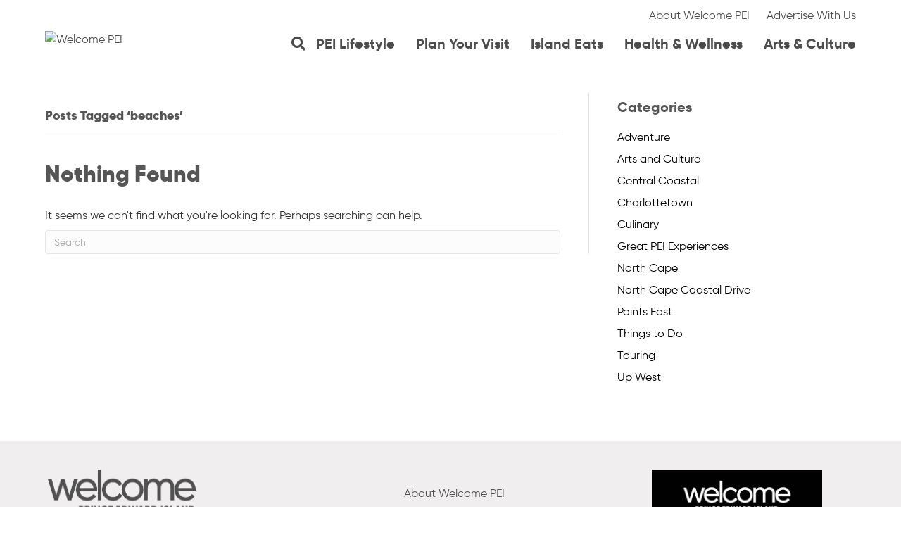

--- FILE ---
content_type: text/html; charset=UTF-8
request_url: https://welcomepei.com/tag/beaches/
body_size: 14102
content:
<!DOCTYPE html>
<html lang="en-US" prefix="og: http://ogp.me/ns# fb: http://www.facebook.com/2008/fbml">
<head>
<meta charset="UTF-8" />
<script>
var gform;gform||(document.addEventListener("gform_main_scripts_loaded",function(){gform.scriptsLoaded=!0}),document.addEventListener("gform/theme/scripts_loaded",function(){gform.themeScriptsLoaded=!0}),window.addEventListener("DOMContentLoaded",function(){gform.domLoaded=!0}),gform={domLoaded:!1,scriptsLoaded:!1,themeScriptsLoaded:!1,isFormEditor:()=>"function"==typeof InitializeEditor,callIfLoaded:function(o){return!(!gform.domLoaded||!gform.scriptsLoaded||!gform.themeScriptsLoaded&&!gform.isFormEditor()||(gform.isFormEditor()&&console.warn("The use of gform.initializeOnLoaded() is deprecated in the form editor context and will be removed in Gravity Forms 3.1."),o(),0))},initializeOnLoaded:function(o){gform.callIfLoaded(o)||(document.addEventListener("gform_main_scripts_loaded",()=>{gform.scriptsLoaded=!0,gform.callIfLoaded(o)}),document.addEventListener("gform/theme/scripts_loaded",()=>{gform.themeScriptsLoaded=!0,gform.callIfLoaded(o)}),window.addEventListener("DOMContentLoaded",()=>{gform.domLoaded=!0,gform.callIfLoaded(o)}))},hooks:{action:{},filter:{}},addAction:function(o,r,e,t){gform.addHook("action",o,r,e,t)},addFilter:function(o,r,e,t){gform.addHook("filter",o,r,e,t)},doAction:function(o){gform.doHook("action",o,arguments)},applyFilters:function(o){return gform.doHook("filter",o,arguments)},removeAction:function(o,r){gform.removeHook("action",o,r)},removeFilter:function(o,r,e){gform.removeHook("filter",o,r,e)},addHook:function(o,r,e,t,n){null==gform.hooks[o][r]&&(gform.hooks[o][r]=[]);var d=gform.hooks[o][r];null==n&&(n=r+"_"+d.length),gform.hooks[o][r].push({tag:n,callable:e,priority:t=null==t?10:t})},doHook:function(r,o,e){var t;if(e=Array.prototype.slice.call(e,1),null!=gform.hooks[r][o]&&((o=gform.hooks[r][o]).sort(function(o,r){return o.priority-r.priority}),o.forEach(function(o){"function"!=typeof(t=o.callable)&&(t=window[t]),"action"==r?t.apply(null,e):e[0]=t.apply(null,e)})),"filter"==r)return e[0]},removeHook:function(o,r,t,n){var e;null!=gform.hooks[o][r]&&(e=(e=gform.hooks[o][r]).filter(function(o,r,e){return!!(null!=n&&n!=o.tag||null!=t&&t!=o.priority)}),gform.hooks[o][r]=e)}});
</script>

<meta name="p:domain_verify" content="f17b6cb80c55c2e46d838d735b681da3"/>
<meta name='viewport' content='width=device-width, initial-scale=1.0' />
<meta http-equiv='X-UA-Compatible' content='IE=edge' />
<link rel="profile" href="https://gmpg.org/xfn/11" />
<script>
window.JetpackScriptData = {"site":{"icon":"https://i0.wp.com/welcomepei.com/wp-content/uploads/2022/04/cropped-cropped-W.jpg?fit=512%2C512\u0026ssl=1\u0026w=64","title":"Welcome PEI","host":"unknown","is_wpcom_platform":false}};
</script>
<meta name='robots' content='index, follow, max-image-preview:large, max-snippet:-1, max-video-preview:-1' />
<meta name="description" content="Your complete traveller’s guide to Prince Edward Island. View accommodations, attractions, dining, shops, and festivals all in one place." />
<script async src="//pagead2.googlesyndication.com/pagead/js/adsbygoogle.js"></script>
<!-- Google Tag Manager by PYS -->
    <script data-cfasync="false" data-pagespeed-no-defer>
	    window.dataLayerPYS = window.dataLayerPYS || [];
	</script>
<!-- End Google Tag Manager by PYS -->
	<!-- This site is optimized with the Yoast SEO plugin v25.6 - https://yoast.com/wordpress/plugins/seo/ -->
	<title>beaches Archives - Welcome PEI</title>
	<link rel="canonical" href="https://welcomepei.com/tag/beaches/" />
	<meta property="og:locale" content="en_US" />
	<meta property="og:type" content="article" />
	<meta property="og:title" content="beaches Archives - Welcome PEI" />
	<meta property="og:url" content="https://welcomepei.com/tag/beaches/" />
	<meta property="og:site_name" content="Welcome PEI" />
	<meta name="twitter:card" content="summary_large_image" />
	<script type="application/ld+json" class="yoast-schema-graph">{"@context":"https://schema.org","@graph":[{"@type":"CollectionPage","@id":"https://welcomepei.com/tag/beaches/","url":"https://welcomepei.com/tag/beaches/","name":"beaches Archives - Welcome PEI","isPartOf":{"@id":"https://welcomepei.com/#website"},"breadcrumb":{"@id":"https://welcomepei.com/tag/beaches/#breadcrumb"},"inLanguage":"en-US"},{"@type":"BreadcrumbList","@id":"https://welcomepei.com/tag/beaches/#breadcrumb","itemListElement":[{"@type":"ListItem","position":1,"name":"Home","item":"https://welcomepei.com/"},{"@type":"ListItem","position":2,"name":"beaches"}]},{"@type":"WebSite","@id":"https://welcomepei.com/#website","url":"https://welcomepei.com/","name":"Welcome PEI","description":"Experience the Island like a Local","publisher":{"@id":"https://welcomepei.com/#organization"},"potentialAction":[{"@type":"SearchAction","target":{"@type":"EntryPoint","urlTemplate":"https://welcomepei.com/?s={search_term_string}"},"query-input":{"@type":"PropertyValueSpecification","valueRequired":true,"valueName":"search_term_string"}}],"inLanguage":"en-US"},{"@type":"Organization","@id":"https://welcomepei.com/#organization","name":"Welcome PEI","url":"https://welcomepei.com/","logo":{"@type":"ImageObject","inLanguage":"en-US","@id":"https://welcomepei.com/#/schema/logo/image/","url":"https://i0.wp.com/welcomepei.com/wp-content/uploads/2021/08/welcome-pei-meta-logo.png?fit=1200%2C800&ssl=1","contentUrl":"https://i0.wp.com/welcomepei.com/wp-content/uploads/2021/08/welcome-pei-meta-logo.png?fit=1200%2C800&ssl=1","width":1200,"height":800,"caption":"Welcome PEI"},"image":{"@id":"https://welcomepei.com/#/schema/logo/image/"},"sameAs":["https://www.facebook.com/WelcomePEI/","https://www.instagram.com/welcomepei/?hl=en"]}]}</script>
	<!-- / Yoast SEO plugin. -->


<script type='application/javascript'  id='pys-version-script'>console.log('PixelYourSite Free version 11.1.5.2');</script>
<link rel='dns-prefetch' href='//stats.wp.com' />
<link rel='preconnect' href='//i0.wp.com' />
<link rel="alternate" type="application/rss+xml" title="Welcome PEI &raquo; Feed" href="https://welcomepei.com/feed/" />
<link rel="alternate" type="application/rss+xml" title="Welcome PEI &raquo; beaches Tag Feed" href="https://welcomepei.com/tag/beaches/feed/" />
<link rel="preload" href="https://welcomepei.com/wp-content/plugins/bb-plugin/fonts/fontawesome/5.15.4/webfonts/fa-solid-900.woff2" as="font" type="font/woff2" crossorigin="anonymous">
<link rel="preload" href="https://welcomepei.com/wp-content/plugins/bb-plugin/fonts/fontawesome/5.15.4/webfonts/fa-regular-400.woff2" as="font" type="font/woff2" crossorigin="anonymous">
<link rel="preload" href="https://welcomepei.com/wp-content/plugins/bb-plugin/fonts/fontawesome/5.15.4/webfonts/fa-brands-400.woff2" as="font" type="font/woff2" crossorigin="anonymous">
<style id='wp-img-auto-sizes-contain-inline-css'>
img:is([sizes=auto i],[sizes^="auto," i]){contain-intrinsic-size:3000px 1500px}
/*# sourceURL=wp-img-auto-sizes-contain-inline-css */
</style>
<style id='wp-emoji-styles-inline-css'>

	img.wp-smiley, img.emoji {
		display: inline !important;
		border: none !important;
		box-shadow: none !important;
		height: 1em !important;
		width: 1em !important;
		margin: 0 0.07em !important;
		vertical-align: -0.1em !important;
		background: none !important;
		padding: 0 !important;
	}
/*# sourceURL=wp-emoji-styles-inline-css */
</style>
<style id='wp-block-library-inline-css'>
:root{--wp-block-synced-color:#7a00df;--wp-block-synced-color--rgb:122,0,223;--wp-bound-block-color:var(--wp-block-synced-color);--wp-editor-canvas-background:#ddd;--wp-admin-theme-color:#007cba;--wp-admin-theme-color--rgb:0,124,186;--wp-admin-theme-color-darker-10:#006ba1;--wp-admin-theme-color-darker-10--rgb:0,107,160.5;--wp-admin-theme-color-darker-20:#005a87;--wp-admin-theme-color-darker-20--rgb:0,90,135;--wp-admin-border-width-focus:2px}@media (min-resolution:192dpi){:root{--wp-admin-border-width-focus:1.5px}}.wp-element-button{cursor:pointer}:root .has-very-light-gray-background-color{background-color:#eee}:root .has-very-dark-gray-background-color{background-color:#313131}:root .has-very-light-gray-color{color:#eee}:root .has-very-dark-gray-color{color:#313131}:root .has-vivid-green-cyan-to-vivid-cyan-blue-gradient-background{background:linear-gradient(135deg,#00d084,#0693e3)}:root .has-purple-crush-gradient-background{background:linear-gradient(135deg,#34e2e4,#4721fb 50%,#ab1dfe)}:root .has-hazy-dawn-gradient-background{background:linear-gradient(135deg,#faaca8,#dad0ec)}:root .has-subdued-olive-gradient-background{background:linear-gradient(135deg,#fafae1,#67a671)}:root .has-atomic-cream-gradient-background{background:linear-gradient(135deg,#fdd79a,#004a59)}:root .has-nightshade-gradient-background{background:linear-gradient(135deg,#330968,#31cdcf)}:root .has-midnight-gradient-background{background:linear-gradient(135deg,#020381,#2874fc)}:root{--wp--preset--font-size--normal:16px;--wp--preset--font-size--huge:42px}.has-regular-font-size{font-size:1em}.has-larger-font-size{font-size:2.625em}.has-normal-font-size{font-size:var(--wp--preset--font-size--normal)}.has-huge-font-size{font-size:var(--wp--preset--font-size--huge)}.has-text-align-center{text-align:center}.has-text-align-left{text-align:left}.has-text-align-right{text-align:right}.has-fit-text{white-space:nowrap!important}#end-resizable-editor-section{display:none}.aligncenter{clear:both}.items-justified-left{justify-content:flex-start}.items-justified-center{justify-content:center}.items-justified-right{justify-content:flex-end}.items-justified-space-between{justify-content:space-between}.screen-reader-text{border:0;clip-path:inset(50%);height:1px;margin:-1px;overflow:hidden;padding:0;position:absolute;width:1px;word-wrap:normal!important}.screen-reader-text:focus{background-color:#ddd;clip-path:none;color:#444;display:block;font-size:1em;height:auto;left:5px;line-height:normal;padding:15px 23px 14px;text-decoration:none;top:5px;width:auto;z-index:100000}html :where(.has-border-color){border-style:solid}html :where([style*=border-top-color]){border-top-style:solid}html :where([style*=border-right-color]){border-right-style:solid}html :where([style*=border-bottom-color]){border-bottom-style:solid}html :where([style*=border-left-color]){border-left-style:solid}html :where([style*=border-width]){border-style:solid}html :where([style*=border-top-width]){border-top-style:solid}html :where([style*=border-right-width]){border-right-style:solid}html :where([style*=border-bottom-width]){border-bottom-style:solid}html :where([style*=border-left-width]){border-left-style:solid}html :where(img[class*=wp-image-]){height:auto;max-width:100%}:where(figure){margin:0 0 1em}html :where(.is-position-sticky){--wp-admin--admin-bar--position-offset:var(--wp-admin--admin-bar--height,0px)}@media screen and (max-width:600px){html :where(.is-position-sticky){--wp-admin--admin-bar--position-offset:0px}}

/*# sourceURL=wp-block-library-inline-css */
</style><style id='global-styles-inline-css'>
:root{--wp--preset--aspect-ratio--square: 1;--wp--preset--aspect-ratio--4-3: 4/3;--wp--preset--aspect-ratio--3-4: 3/4;--wp--preset--aspect-ratio--3-2: 3/2;--wp--preset--aspect-ratio--2-3: 2/3;--wp--preset--aspect-ratio--16-9: 16/9;--wp--preset--aspect-ratio--9-16: 9/16;--wp--preset--color--black: #000000;--wp--preset--color--cyan-bluish-gray: #abb8c3;--wp--preset--color--white: #ffffff;--wp--preset--color--pale-pink: #f78da7;--wp--preset--color--vivid-red: #cf2e2e;--wp--preset--color--luminous-vivid-orange: #ff6900;--wp--preset--color--luminous-vivid-amber: #fcb900;--wp--preset--color--light-green-cyan: #7bdcb5;--wp--preset--color--vivid-green-cyan: #00d084;--wp--preset--color--pale-cyan-blue: #8ed1fc;--wp--preset--color--vivid-cyan-blue: #0693e3;--wp--preset--color--vivid-purple: #9b51e0;--wp--preset--color--fl-heading-text: #565656;--wp--preset--color--fl-body-bg: #ffffff;--wp--preset--color--fl-body-text: #333333;--wp--preset--color--fl-accent: #000000;--wp--preset--color--fl-accent-hover: #666666;--wp--preset--color--fl-topbar-bg: #ffffff;--wp--preset--color--fl-topbar-text: #4d4c4d;--wp--preset--color--fl-topbar-link: #4d4c4d;--wp--preset--color--fl-topbar-hover: #000000;--wp--preset--color--fl-header-bg: #ffffff;--wp--preset--color--fl-header-text: #4d4c4d;--wp--preset--color--fl-header-link: #4d4c4d;--wp--preset--color--fl-header-hover: #000000;--wp--preset--color--fl-nav-bg: #ffffff;--wp--preset--color--fl-nav-link: #4d4c4d;--wp--preset--color--fl-nav-hover: #000000;--wp--preset--color--fl-content-bg: #ffffff;--wp--preset--color--fl-footer-widgets-bg: #ffffff;--wp--preset--color--fl-footer-widgets-text: #757575;--wp--preset--color--fl-footer-widgets-link: #2b7bb9;--wp--preset--color--fl-footer-widgets-hover: #2b7bb9;--wp--preset--color--fl-footer-bg: #ffffff;--wp--preset--color--fl-footer-text: #757575;--wp--preset--color--fl-footer-link: #2b7bb9;--wp--preset--color--fl-footer-hover: #2b7bb9;--wp--preset--gradient--vivid-cyan-blue-to-vivid-purple: linear-gradient(135deg,rgb(6,147,227) 0%,rgb(155,81,224) 100%);--wp--preset--gradient--light-green-cyan-to-vivid-green-cyan: linear-gradient(135deg,rgb(122,220,180) 0%,rgb(0,208,130) 100%);--wp--preset--gradient--luminous-vivid-amber-to-luminous-vivid-orange: linear-gradient(135deg,rgb(252,185,0) 0%,rgb(255,105,0) 100%);--wp--preset--gradient--luminous-vivid-orange-to-vivid-red: linear-gradient(135deg,rgb(255,105,0) 0%,rgb(207,46,46) 100%);--wp--preset--gradient--very-light-gray-to-cyan-bluish-gray: linear-gradient(135deg,rgb(238,238,238) 0%,rgb(169,184,195) 100%);--wp--preset--gradient--cool-to-warm-spectrum: linear-gradient(135deg,rgb(74,234,220) 0%,rgb(151,120,209) 20%,rgb(207,42,186) 40%,rgb(238,44,130) 60%,rgb(251,105,98) 80%,rgb(254,248,76) 100%);--wp--preset--gradient--blush-light-purple: linear-gradient(135deg,rgb(255,206,236) 0%,rgb(152,150,240) 100%);--wp--preset--gradient--blush-bordeaux: linear-gradient(135deg,rgb(254,205,165) 0%,rgb(254,45,45) 50%,rgb(107,0,62) 100%);--wp--preset--gradient--luminous-dusk: linear-gradient(135deg,rgb(255,203,112) 0%,rgb(199,81,192) 50%,rgb(65,88,208) 100%);--wp--preset--gradient--pale-ocean: linear-gradient(135deg,rgb(255,245,203) 0%,rgb(182,227,212) 50%,rgb(51,167,181) 100%);--wp--preset--gradient--electric-grass: linear-gradient(135deg,rgb(202,248,128) 0%,rgb(113,206,126) 100%);--wp--preset--gradient--midnight: linear-gradient(135deg,rgb(2,3,129) 0%,rgb(40,116,252) 100%);--wp--preset--font-size--small: 13px;--wp--preset--font-size--medium: 20px;--wp--preset--font-size--large: 36px;--wp--preset--font-size--x-large: 42px;--wp--preset--spacing--20: 0.44rem;--wp--preset--spacing--30: 0.67rem;--wp--preset--spacing--40: 1rem;--wp--preset--spacing--50: 1.5rem;--wp--preset--spacing--60: 2.25rem;--wp--preset--spacing--70: 3.38rem;--wp--preset--spacing--80: 5.06rem;--wp--preset--shadow--natural: 6px 6px 9px rgba(0, 0, 0, 0.2);--wp--preset--shadow--deep: 12px 12px 50px rgba(0, 0, 0, 0.4);--wp--preset--shadow--sharp: 6px 6px 0px rgba(0, 0, 0, 0.2);--wp--preset--shadow--outlined: 6px 6px 0px -3px rgb(255, 255, 255), 6px 6px rgb(0, 0, 0);--wp--preset--shadow--crisp: 6px 6px 0px rgb(0, 0, 0);}:where(.is-layout-flex){gap: 0.5em;}:where(.is-layout-grid){gap: 0.5em;}body .is-layout-flex{display: flex;}.is-layout-flex{flex-wrap: wrap;align-items: center;}.is-layout-flex > :is(*, div){margin: 0;}body .is-layout-grid{display: grid;}.is-layout-grid > :is(*, div){margin: 0;}:where(.wp-block-columns.is-layout-flex){gap: 2em;}:where(.wp-block-columns.is-layout-grid){gap: 2em;}:where(.wp-block-post-template.is-layout-flex){gap: 1.25em;}:where(.wp-block-post-template.is-layout-grid){gap: 1.25em;}.has-black-color{color: var(--wp--preset--color--black) !important;}.has-cyan-bluish-gray-color{color: var(--wp--preset--color--cyan-bluish-gray) !important;}.has-white-color{color: var(--wp--preset--color--white) !important;}.has-pale-pink-color{color: var(--wp--preset--color--pale-pink) !important;}.has-vivid-red-color{color: var(--wp--preset--color--vivid-red) !important;}.has-luminous-vivid-orange-color{color: var(--wp--preset--color--luminous-vivid-orange) !important;}.has-luminous-vivid-amber-color{color: var(--wp--preset--color--luminous-vivid-amber) !important;}.has-light-green-cyan-color{color: var(--wp--preset--color--light-green-cyan) !important;}.has-vivid-green-cyan-color{color: var(--wp--preset--color--vivid-green-cyan) !important;}.has-pale-cyan-blue-color{color: var(--wp--preset--color--pale-cyan-blue) !important;}.has-vivid-cyan-blue-color{color: var(--wp--preset--color--vivid-cyan-blue) !important;}.has-vivid-purple-color{color: var(--wp--preset--color--vivid-purple) !important;}.has-black-background-color{background-color: var(--wp--preset--color--black) !important;}.has-cyan-bluish-gray-background-color{background-color: var(--wp--preset--color--cyan-bluish-gray) !important;}.has-white-background-color{background-color: var(--wp--preset--color--white) !important;}.has-pale-pink-background-color{background-color: var(--wp--preset--color--pale-pink) !important;}.has-vivid-red-background-color{background-color: var(--wp--preset--color--vivid-red) !important;}.has-luminous-vivid-orange-background-color{background-color: var(--wp--preset--color--luminous-vivid-orange) !important;}.has-luminous-vivid-amber-background-color{background-color: var(--wp--preset--color--luminous-vivid-amber) !important;}.has-light-green-cyan-background-color{background-color: var(--wp--preset--color--light-green-cyan) !important;}.has-vivid-green-cyan-background-color{background-color: var(--wp--preset--color--vivid-green-cyan) !important;}.has-pale-cyan-blue-background-color{background-color: var(--wp--preset--color--pale-cyan-blue) !important;}.has-vivid-cyan-blue-background-color{background-color: var(--wp--preset--color--vivid-cyan-blue) !important;}.has-vivid-purple-background-color{background-color: var(--wp--preset--color--vivid-purple) !important;}.has-black-border-color{border-color: var(--wp--preset--color--black) !important;}.has-cyan-bluish-gray-border-color{border-color: var(--wp--preset--color--cyan-bluish-gray) !important;}.has-white-border-color{border-color: var(--wp--preset--color--white) !important;}.has-pale-pink-border-color{border-color: var(--wp--preset--color--pale-pink) !important;}.has-vivid-red-border-color{border-color: var(--wp--preset--color--vivid-red) !important;}.has-luminous-vivid-orange-border-color{border-color: var(--wp--preset--color--luminous-vivid-orange) !important;}.has-luminous-vivid-amber-border-color{border-color: var(--wp--preset--color--luminous-vivid-amber) !important;}.has-light-green-cyan-border-color{border-color: var(--wp--preset--color--light-green-cyan) !important;}.has-vivid-green-cyan-border-color{border-color: var(--wp--preset--color--vivid-green-cyan) !important;}.has-pale-cyan-blue-border-color{border-color: var(--wp--preset--color--pale-cyan-blue) !important;}.has-vivid-cyan-blue-border-color{border-color: var(--wp--preset--color--vivid-cyan-blue) !important;}.has-vivid-purple-border-color{border-color: var(--wp--preset--color--vivid-purple) !important;}.has-vivid-cyan-blue-to-vivid-purple-gradient-background{background: var(--wp--preset--gradient--vivid-cyan-blue-to-vivid-purple) !important;}.has-light-green-cyan-to-vivid-green-cyan-gradient-background{background: var(--wp--preset--gradient--light-green-cyan-to-vivid-green-cyan) !important;}.has-luminous-vivid-amber-to-luminous-vivid-orange-gradient-background{background: var(--wp--preset--gradient--luminous-vivid-amber-to-luminous-vivid-orange) !important;}.has-luminous-vivid-orange-to-vivid-red-gradient-background{background: var(--wp--preset--gradient--luminous-vivid-orange-to-vivid-red) !important;}.has-very-light-gray-to-cyan-bluish-gray-gradient-background{background: var(--wp--preset--gradient--very-light-gray-to-cyan-bluish-gray) !important;}.has-cool-to-warm-spectrum-gradient-background{background: var(--wp--preset--gradient--cool-to-warm-spectrum) !important;}.has-blush-light-purple-gradient-background{background: var(--wp--preset--gradient--blush-light-purple) !important;}.has-blush-bordeaux-gradient-background{background: var(--wp--preset--gradient--blush-bordeaux) !important;}.has-luminous-dusk-gradient-background{background: var(--wp--preset--gradient--luminous-dusk) !important;}.has-pale-ocean-gradient-background{background: var(--wp--preset--gradient--pale-ocean) !important;}.has-electric-grass-gradient-background{background: var(--wp--preset--gradient--electric-grass) !important;}.has-midnight-gradient-background{background: var(--wp--preset--gradient--midnight) !important;}.has-small-font-size{font-size: var(--wp--preset--font-size--small) !important;}.has-medium-font-size{font-size: var(--wp--preset--font-size--medium) !important;}.has-large-font-size{font-size: var(--wp--preset--font-size--large) !important;}.has-x-large-font-size{font-size: var(--wp--preset--font-size--x-large) !important;}
/*# sourceURL=global-styles-inline-css */
</style>

<style id='classic-theme-styles-inline-css'>
/*! This file is auto-generated */
.wp-block-button__link{color:#fff;background-color:#32373c;border-radius:9999px;box-shadow:none;text-decoration:none;padding:calc(.667em + 2px) calc(1.333em + 2px);font-size:1.125em}.wp-block-file__button{background:#32373c;color:#fff;text-decoration:none}
/*# sourceURL=/wp-includes/css/classic-themes.min.css */
</style>
<link rel='stylesheet' id='font-awesome-5-css' href='https://welcomepei.com/wp-content/plugins/bb-plugin/fonts/fontawesome/5.15.4/css/all.min.css?ver=2.9.4.2' media='all' />
<link rel='stylesheet' id='ultimate-icons-css' href='https://welcomepei.com/wp-content/uploads/bb-plugin/icons/ultimate-icons/style.css?ver=2.9.4.2' media='all' />
<link rel='stylesheet' id='fl-builder-layout-bundle-bbebf7ee4b4758b67dcd70b826286b49-css' href='https://welcomepei.com/wp-content/uploads/bb-plugin/cache/bbebf7ee4b4758b67dcd70b826286b49-layout-bundle.css?ver=2.9.4.2-1.5.1' media='all' />
<link rel='stylesheet' id='search-filter-plugin-styles-css' href='https://welcomepei.com/wp-content/plugins/search-filter-pro/public/assets/css/search-filter.min.css?ver=2.5.20' media='all' />
<link rel='stylesheet' id='jquery-magnificpopup-css' href='https://welcomepei.com/wp-content/plugins/bb-plugin/css/jquery.magnificpopup.min.css?ver=2.9.4.2' media='all' />
<link rel='stylesheet' id='base-css' href='https://welcomepei.com/wp-content/themes/bb-theme/css/base.min.css?ver=1.7.19.1' media='all' />
<link rel='stylesheet' id='fl-automator-skin-css' href='https://welcomepei.com/wp-content/uploads/bb-theme/skin-6965122005ac1.css?ver=1.7.19.1' media='all' />
<link rel='stylesheet' id='fl-child-theme-css' href='https://welcomepei.com/wp-content/themes/bb-theme-child/style.css?ver=6.9' media='all' />
<link rel='stylesheet' id='pp-animate-css' href='https://welcomepei.com/wp-content/plugins/bbpowerpack/assets/css/animate.min.css?ver=3.5.1' media='all' />
<link rel='stylesheet' id='style-css' href='https://welcomepei.com/wp-content/themes/bb-theme-child/style.css?1760995272' media='all' />
<script id="jquery-core-js-extra">
var pysFacebookRest = {"restApiUrl":"https://welcomepei.com/wp-json/pys-facebook/v1/event","debug":""};
//# sourceURL=jquery-core-js-extra
</script>
<script src="https://welcomepei.com/wp-includes/js/jquery/jquery.min.js?ver=3.7.1" id="jquery-core-js"></script>
<script src="https://welcomepei.com/wp-includes/js/jquery/jquery-migrate.min.js?ver=3.4.1" id="jquery-migrate-js"></script>
<script id="search-filter-pro-bb-js-extra">
var SFVC_DATA = {"ajax_url":"https://welcomepei.com/wp-admin/admin-ajax.php","home_url":"https://welcomepei.com/"};
//# sourceURL=search-filter-pro-bb-js-extra
</script>
<script src="https://welcomepei.com/wp-content/plugins/search-filter-bb/assets/v2/js/frontend.js?ver=1.3.0" id="search-filter-pro-bb-js"></script>
<script id="search-filter-plugin-build-js-extra">
var SF_LDATA = {"ajax_url":"https://welcomepei.com/wp-admin/admin-ajax.php","home_url":"https://welcomepei.com/","extensions":[]};
//# sourceURL=search-filter-plugin-build-js-extra
</script>
<script src="https://welcomepei.com/wp-content/plugins/search-filter-pro/public/assets/js/search-filter-build.min.js?ver=2.5.20" id="search-filter-plugin-build-js"></script>
<script src="https://welcomepei.com/wp-content/plugins/search-filter-pro/public/assets/js/chosen.jquery.min.js?ver=2.5.20" id="search-filter-plugin-chosen-js"></script>
<script src="https://welcomepei.com/wp-content/plugins/pixelyoursite/dist/scripts/jquery.bind-first-0.2.3.min.js?ver=0.2.3" id="jquery-bind-first-js"></script>
<script src="https://welcomepei.com/wp-content/plugins/pixelyoursite/dist/scripts/js.cookie-2.1.3.min.js?ver=2.1.3" id="js-cookie-pys-js"></script>
<script src="https://welcomepei.com/wp-content/plugins/pixelyoursite/dist/scripts/tld.min.js?ver=2.3.1" id="js-tld-js"></script>
<script id="pys-js-extra">
var pysOptions = {"staticEvents":[],"dynamicEvents":[],"triggerEvents":[],"triggerEventTypes":[],"facebook":{"pixelIds":["\u003C!-- Meta Pixel Code --\u003E  !function(f,b,e,v,n,t,s) {if(f.fbq)return;n=f.fbq=function(){n.callMethod? n.callMethod.apply(n,arguments):n.queue.push(arguments)}; if(!f._fbq)f._fbq=n;n.push=n;n.loaded=!0;n.version='2.0'; n.queue=[];t=b.createElement(e);t.async=!0; t.src=v;s=b.getElementsByTagName(e)[0]; s.parentNode.insertBefore(t,s)}(window, document,'script', 'https://connect.facebook.net/en_US/fbevents.js'); fbq('init', '454958961026025'); fbq('track', 'PageView');  \u003Cimg height=\"1\" width=\"1\" src=\"https://www.facebook.com/tr?id=454958961026025&amp;ev=PageView&amp;noscript=1\" /\u003E \u003C!-- End Meta Pixel Code --\u003E"],"advancedMatching":[],"advancedMatchingEnabled":true,"removeMetadata":true,"wooVariableAsSimple":false,"serverApiEnabled":true,"wooCRSendFromServer":false,"send_external_id":null,"enabled_medical":false,"do_not_track_medical_param":["event_url","post_title","page_title","landing_page","content_name","categories","category_name","tags"],"meta_ldu":false},"ga":{"trackingIds":["G-QNLE9E0QDH"],"commentEventEnabled":true,"downloadEnabled":true,"formEventEnabled":true,"crossDomainEnabled":false,"crossDomainAcceptIncoming":false,"crossDomainDomains":[],"isDebugEnabled":["index_0"],"serverContainerUrls":{"G-QNLE9E0QDH":{"enable_server_container":"1","server_container_url":"","transport_url":""}},"additionalConfig":{"G-QNLE9E0QDH":{"first_party_collection":true}},"disableAdvertisingFeatures":false,"disableAdvertisingPersonalization":false,"wooVariableAsSimple":true,"custom_page_view_event":false},"debug":"","siteUrl":"https://welcomepei.com","ajaxUrl":"https://welcomepei.com/wp-admin/admin-ajax.php","ajax_event":"42e12f9b7c","enable_remove_download_url_param":"1","cookie_duration":"7","last_visit_duration":"60","enable_success_send_form":"","ajaxForServerEvent":"1","ajaxForServerStaticEvent":"1","useSendBeacon":"1","send_external_id":"1","external_id_expire":"180","track_cookie_for_subdomains":"1","google_consent_mode":"1","gdpr":{"ajax_enabled":false,"all_disabled_by_api":false,"facebook_disabled_by_api":false,"analytics_disabled_by_api":false,"google_ads_disabled_by_api":false,"pinterest_disabled_by_api":false,"bing_disabled_by_api":false,"reddit_disabled_by_api":false,"externalID_disabled_by_api":false,"facebook_prior_consent_enabled":true,"analytics_prior_consent_enabled":true,"google_ads_prior_consent_enabled":null,"pinterest_prior_consent_enabled":true,"bing_prior_consent_enabled":true,"cookiebot_integration_enabled":false,"cookiebot_facebook_consent_category":"marketing","cookiebot_analytics_consent_category":"statistics","cookiebot_tiktok_consent_category":"marketing","cookiebot_google_ads_consent_category":"marketing","cookiebot_pinterest_consent_category":"marketing","cookiebot_bing_consent_category":"marketing","consent_magic_integration_enabled":false,"real_cookie_banner_integration_enabled":false,"cookie_notice_integration_enabled":false,"cookie_law_info_integration_enabled":false,"analytics_storage":{"enabled":true,"value":"granted","filter":false},"ad_storage":{"enabled":true,"value":"granted","filter":false},"ad_user_data":{"enabled":true,"value":"granted","filter":false},"ad_personalization":{"enabled":true,"value":"granted","filter":false}},"cookie":{"disabled_all_cookie":false,"disabled_start_session_cookie":false,"disabled_advanced_form_data_cookie":false,"disabled_landing_page_cookie":false,"disabled_first_visit_cookie":false,"disabled_trafficsource_cookie":false,"disabled_utmTerms_cookie":false,"disabled_utmId_cookie":false},"tracking_analytics":{"TrafficSource":"direct","TrafficLanding":"undefined","TrafficUtms":[],"TrafficUtmsId":[]},"GATags":{"ga_datalayer_type":"default","ga_datalayer_name":"dataLayerPYS"},"woo":{"enabled":false},"edd":{"enabled":false},"cache_bypass":"1769032283"};
//# sourceURL=pys-js-extra
</script>
<script src="https://welcomepei.com/wp-content/plugins/pixelyoursite/dist/scripts/public.js?ver=11.1.5.2" id="pys-js"></script>
<link rel="https://api.w.org/" href="https://welcomepei.com/wp-json/" /><link rel="alternate" title="JSON" type="application/json" href="https://welcomepei.com/wp-json/wp/v2/tags/100" /><link rel="EditURI" type="application/rsd+xml" title="RSD" href="https://welcomepei.com/xmlrpc.php?rsd" />
		<script>
			var bb_powerpack = {
				version: '2.40.1.6',
				getAjaxUrl: function() { return atob( 'aHR0cHM6Ly93ZWxjb21lcGVpLmNvbS93cC1hZG1pbi9hZG1pbi1hamF4LnBocA==' ); },
				callback: function() {},
				post_id: ,
				search_term: '',
				current_page: 'https://welcomepei.com/tag/beaches/',
				conditionals: {
					is_front_page: false,
					is_home: false,
					is_archive: true,
					is_tax: false,
										current_tax: 'post_tag',
					current_term: 'beaches',
										is_author: false,
					current_author: false,
					is_search: false,
									}
			};
		</script>
			<style>img#wpstats{display:none}</style>
		<link rel="icon" href="https://i0.wp.com/welcomepei.com/wp-content/uploads/2022/04/cropped-cropped-W.jpg?fit=32%2C32&#038;ssl=1" sizes="32x32" />
<link rel="icon" href="https://i0.wp.com/welcomepei.com/wp-content/uploads/2022/04/cropped-cropped-W.jpg?fit=192%2C192&#038;ssl=1" sizes="192x192" />
<link rel="apple-touch-icon" href="https://i0.wp.com/welcomepei.com/wp-content/uploads/2022/04/cropped-cropped-W.jpg?fit=180%2C180&#038;ssl=1" />
<meta name="msapplication-TileImage" content="https://i0.wp.com/welcomepei.com/wp-content/uploads/2022/04/cropped-cropped-W.jpg?fit=270%2C270&#038;ssl=1" />

<link rel="preconnect" href="https://fonts.googleapis.com">

<link rel="preconnect" href="https://fonts.gstatic.com" crossorigin>

<link href="https://fonts.googleapis.com/css2?family=Oswald:wght@400;500&display=swap" rel="stylesheet">

<!-- Global site tag (gtag.js) - Google Analytics -->
<script async src="https://www.googletagmanager.com/gtag/js?id=G-QNLE9E0QDH&l=dataLayerPYS"></script>
<script>
  window.dataLayerPYS = window.dataLayerPYS || [];
  function gtag(){dataLayerPYS.push(arguments);}
  gtag('js', new Date());

  gtag('config', 'G-QNLE9E0QDH');
</script>

</head>

<body data-rsssl=1 class="archive tag tag-beaches tag-100 wp-theme-bb-theme wp-child-theme-bb-theme-child fl-builder-2-9-4-2 fl-themer-1-5-1 fl-theme-1-7-19-1 fl-no-js fl-theme-builder-footer fl-theme-builder-footer-footer fl-framework-base fl-preset-default fl-full-width fl-shrink fl-scroll-to-top fl-search-active fl-nav-collapse-menu" itemscope="itemscope" itemtype="https://schema.org/WebPage" onload="initialize()">
<a aria-label="Skip to content" class="fl-screen-reader-text" href="#fl-main-content">Skip to content</a><div class="fl-page">

	<header class="fl-page-header fl-page-header-primary fl-page-nav-right fl-page-nav-toggle-icon fl-page-nav-toggle-visible-medium-mobile" itemscope="itemscope" itemtype="https://schema.org/WPHeader"  role="banner">
	<div class="fl-page-header-wrap">
		<div class="fl-page-header-container container">
		
			<div class="fl-page-header-row row">
				<div class="col-sm-12 col-md-3 fl-page-header-logo-col">
					<div class="fl-page-header-logo" itemscope="itemscope" itemtype="https://schema.org/Organization">
						<a href="https://welcomepei.com/" itemprop="url"><img class="fl-logo-img" loading="false" data-no-lazy="1"   itemscope itemtype="https://schema.org/ImageObject" src="https://peiwebsolutions.thedev.ca/welcomepei/wp-content/uploads/2022/01/welcomepei_header_logo.png" data-retina="" title="" alt="Welcome PEI" /><meta itemprop="name" content="Welcome PEI" /></a>
											</div>
				</div>
				<div class="col-sm-12 col-md-9 fl-page-nav-col">
					
					<div class="fl-page-bar-row row">
				<div class="col-md-0 col-sm-6 col-xs-6 col-ss-6 text-right showmobile">
					<form aria-label="Search" method="get" role="search" action="https://welcomepei.com/" title="Type and press Enter to search.">
	<input aria-label="Search" type="search" class="fl-search-input form-control" name="s" placeholder="Search"  value="" onfocus="if (this.value === 'Search') { this.value = ''; }" onblur="if (this.value === '') this.value='Search';" />
</form>
				</div>
					<div class="col-md-12 col-sm-6 col-xs-6 col-ss-6 text-right clearfix">
						
					<div class="fl-page-bar-text fl-page-bar-text-1">
							<a href="/about/">About Welcome PEI</a>
							<a href="/advertise">Advertise With Us</a>
					</div>
					</div>
					</div>
					
					<div class="row">
					<div class="fl-page-nav-wrap">
						<nav class="fl-page-nav fl-nav navbar navbar-default navbar-expand-md" aria-label="Header Menu" itemscope="itemscope" itemtype="https://schema.org/SiteNavigationElement" role="navigation">
							<button type="button" class="navbar-toggle navbar-toggler" data-toggle="collapse" data-target=".fl-page-nav-collapse">
								<span><i class="fas fa-bars" aria-hidden="true"></i><span class="sr-only">Menu</span></span>
							</button>

							<div class="fl-page-nav-collapse collapse navbar-collapse">
								<div class="fl-page-nav-search">
	<a href="#" class="fas fa-search" aria-label="Search" aria-expanded="false" aria-haspopup="true" id='flsearchform'></a>
	<form method="get" role="search" aria-label="Search" action="https://welcomepei.com/" title="Type and press Enter to search.">
		<input type="search" class="fl-search-input form-control" name="s" placeholder="Search" value="" aria-labelledby="flsearchform" />
	</form>
</div>
<ul id="menu-primary" class="nav navbar-nav navbar-right menu fl-theme-menu"><li id="menu-item-17381" class="menu-item menu-item-type-post_type menu-item-object-page menu-item-17381 nav-item"><a href="https://welcomepei.com/pei-lifestyle/" class="nav-link">PEI Lifestyle</a></li>
<li id="menu-item-17249" class="mega-menu menu-item menu-item-type-post_type menu-item-object-page menu-item-has-children menu-item-17249 nav-item"><a href="https://welcomepei.com/places-to-stay/" class="nav-link">Plan Your Visit</a><div class="fl-submenu-icon-wrap"><span class="fl-submenu-toggle-icon"></span></div>
<ul class="sub-menu">
	<li id="menu-item-17293" class="hidemobile menu-item menu-item-type-custom menu-item-object-custom menu-item-has-children menu-item-17293 nav-item"><a href="#" class="nav-link">Plan Your Visit</a><div class="fl-submenu-icon-wrap"><span class="fl-submenu-toggle-icon"></span></div>
	<ul class="sub-menu">
		<li id="menu-item-17294" class="unlinked-text menu-item menu-item-type-custom menu-item-object-custom menu-item-17294 nav-item"><a href="#" class="nav-link">The shore and beach is geologically diverse and a real-time example of how water and wind shape and change the Island landscape.</a></li>
	</ul>
</li>
	<li id="menu-item-17292" class="menu-item menu-item-type-custom menu-item-object-custom menu-item-has-children menu-item-17292 nav-item"><a href="#" class="nav-link"> <div class=menucolfix></div></a><div class="fl-submenu-icon-wrap"><span class="fl-submenu-toggle-icon"></span></div>
	<ul class="sub-menu">
		<li id="menu-item-17250" class="menu-item menu-item-type-post_type menu-item-object-page menu-item-17250 nav-item"><a href="https://welcomepei.com/places-to-stay/" class="nav-link">Places to Stay</a></li>
		<li id="menu-item-17761" class="menu-item menu-item-type-post_type menu-item-object-page menu-item-17761 nav-item"><a href="https://welcomepei.com/family-fun/" class="nav-link">Family Fun</a></li>
		<li id="menu-item-22803" class="menu-item menu-item-type-post_type menu-item-object-page menu-item-22803 nav-item"><a href="https://welcomepei.com/things-to-do-here/" class="nav-link">Things to Do</a></li>
		<li id="menu-item-17807" class="menu-item menu-item-type-post_type menu-item-object-page menu-item-17807 nav-item"><a href="https://welcomepei.com/great-pei-experiences/" class="nav-link">Great PEI Experiences</a></li>
		<li id="menu-item-12173" class="menu-item menu-item-type-custom menu-item-object-custom menu-item-12173 nav-item"><a href="/welcomepei/coastal-drives/" class="nav-link">Coastal Drives &#038; Destinations</a></li>
	</ul>
</li>
	<li id="menu-item-17291" class="menu-item menu-item-type-custom menu-item-object-custom menu-item-has-children menu-item-17291 nav-item"><a href="#" class="nav-link">  <div class=menucolfix></div></a><div class="fl-submenu-icon-wrap"><span class="fl-submenu-toggle-icon"></span></div>
	<ul class="sub-menu">
		<li id="menu-item-12177" class="menu-item menu-item-type-post_type menu-item-object-page menu-item-12177 nav-item"><a href="https://welcomepei.com/vacation-packages/" class="nav-link">Packages</a></li>
		<li id="menu-item-12187" class="menu-item menu-item-type-post_type menu-item-object-page menu-item-12187 nav-item"><a href="https://welcomepei.com/beaches/" class="nav-link">PEI Beaches</a></li>
		<li id="menu-item-12188" class="menu-item menu-item-type-post_type menu-item-object-page menu-item-12188 nav-item"><a href="https://welcomepei.com/pei-weather/" class="nav-link">PEI Weather</a></li>
		<li id="menu-item-12185" class="menu-item menu-item-type-post_type menu-item-object-page menu-item-12185 nav-item"><a href="https://welcomepei.com/getting-here/" class="nav-link">Getting to PEI</a></li>
	</ul>
</li>
</ul>
</li>
<li id="menu-item-17178" class="menu-item menu-item-type-post_type menu-item-object-page menu-item-17178 nav-item"><a href="https://welcomepei.com/island-eats/" class="nav-link">Island Eats</a></li>
<li id="menu-item-17380" class="menu-item menu-item-type-post_type menu-item-object-page menu-item-17380 nav-item"><a href="https://welcomepei.com/health-and-wellness/" class="nav-link">Health &#038; Wellness</a></li>
<li id="menu-item-17752" class="menu-item menu-item-type-post_type menu-item-object-page menu-item-17752 nav-item"><a href="https://welcomepei.com/arts-and-culture/" class="nav-link">Arts &#038; Culture</a></li>
</ul>							
							
							</div>

						</nav>
					</div>
					</div>
				</div>
			</div>
		</div>
	</div>
</header><!-- .fl-page-header -->

	<div id="fl-main-content" class="fl-page-content" itemprop="mainContentOfPage" role="main">

		
<div class="fl-archive container">
	<div class="row">

		
		<div class="fl-content fl-content-left col-md-8" itemscope="itemscope" itemtype="https://schema.org/Blog">

			<header class="fl-archive-header" role="banner">
	<h1 class="fl-archive-title">Posts Tagged &#8216;beaches&#8217;</h1>
</header>

			
				<article class="fl-post">

	<header class="fl-post-header">
		<h2 class="fl-post-title">Nothing Found</h2>
	</header><!-- .fl-post-header -->
	<div class="fl-post-content clearfix">
		
			<p>It seems we can't find what you're looking for. Perhaps searching can help.</p>
			<form aria-label="Search" method="get" role="search" action="https://welcomepei.com/" title="Type and press Enter to search.">
	<input aria-label="Search" type="search" class="fl-search-input form-control" name="s" placeholder="Search"  value="" onfocus="if (this.value === 'Search') { this.value = ''; }" onblur="if (this.value === '') this.value='Search';" />
</form>

			</div><!-- .fl-post-content -->
</article>
<!-- .fl-post -->

			
		</div>

		<div class="fl-sidebar  fl-sidebar-right fl-sidebar-display-desktop col-md-4" itemscope="itemscope" itemtype="https://schema.org/WPSideBar">
		<aside id="categories-2" class="fl-widget widget_categories"><h4 class="fl-widget-title">Categories</h4>
			<ul>
					<li class="cat-item cat-item-47"><a href="https://welcomepei.com/category/adventure/">Adventure</a>
</li>
	<li class="cat-item cat-item-44"><a href="https://welcomepei.com/category/arts-and-culture/">Arts and Culture</a>
</li>
	<li class="cat-item cat-item-72"><a href="https://welcomepei.com/category/central-coastal/">Central Coastal</a>
</li>
	<li class="cat-item cat-item-71"><a href="https://welcomepei.com/category/charlottetown/">Charlottetown</a>
</li>
	<li class="cat-item cat-item-43"><a href="https://welcomepei.com/category/culinary/">Culinary</a>
</li>
	<li class="cat-item cat-item-35"><a href="https://welcomepei.com/category/great-pei-experiences/">Great PEI Experiences</a>
</li>
	<li class="cat-item cat-item-73"><a href="https://welcomepei.com/category/north-cape/">North Cape</a>
</li>
	<li class="cat-item cat-item-114"><a href="https://welcomepei.com/category/north-cape-coastal-drive/">North Cape Coastal Drive</a>
</li>
	<li class="cat-item cat-item-74"><a href="https://welcomepei.com/category/points-east/">Points East</a>
</li>
	<li class="cat-item cat-item-46"><a href="https://welcomepei.com/category/things-to-do/">Things to Do</a>
</li>
	<li class="cat-item cat-item-45"><a href="https://welcomepei.com/category/touring/">Touring</a>
</li>
	<li class="cat-item cat-item-113"><a href="https://welcomepei.com/category/up-west/">Up West</a>
</li>
			</ul>

			</aside>	</div>

	</div>
</div>



	</div><!-- .fl-page-content -->
	<footer class="fl-builder-content fl-builder-content-17553 fl-builder-global-templates-locked" data-post-id="17553" data-type="footer" itemscope="itemscope" itemtype="http://schema.org/WPFooter"><div class="fl-row fl-row-full-width fl-row-bg-color fl-node-0amc8jdynxs6 fl-row-default-height fl-row-align-center" data-node="0amc8jdynxs6">
	<div class="fl-row-content-wrap">
		<div class="uabb-row-separator uabb-top-row-separator" >
</div>
						<div class="fl-row-content fl-row-fixed-width fl-node-content">
		
<div class="fl-col-group fl-node-2g6jwmxqs0f5" data-node="2g6jwmxqs0f5">
			<div class="fl-col fl-node-vauf3kp6rt54 fl-col-bg-color fl-col-small" data-node="vauf3kp6rt54">
	<div class="fl-col-content fl-node-content"><div class="fl-module fl-module-photo fl-node-vsm9zw71cyxk" data-node="vsm9zw71cyxk">
	<div class="fl-module-content fl-node-content">
		<div class="fl-photo fl-photo-align-left" itemscope itemtype="https://schema.org/ImageObject">
	<div class="fl-photo-content fl-photo-img-png">
				<img decoding="async" class="fl-photo-img wp-image-17267 size-full" src="https://welcomepei.com/wp-content/uploads/2022/01/welcomepei_footer_logo.png" alt="welcomepei_footer_logo" itemprop="image" height="127" width="431" title="welcomepei_footer_logo" srcset="https://i0.wp.com/welcomepei.com/wp-content/uploads/2022/01/welcomepei_footer_logo.png?w=431&amp;ssl=1 431w, https://i0.wp.com/welcomepei.com/wp-content/uploads/2022/01/welcomepei_footer_logo.png?resize=300%2C88&amp;ssl=1 300w" sizes="(max-width: 431px) 100vw, 431px" />
					</div>
	</div>
	</div>
</div>
<div class="fl-module fl-module-rich-text fl-node-5qdaz90ls2h1" data-node="5qdaz90ls2h1">
	<div class="fl-module-content fl-node-content">
		<div class="fl-rich-text">
	<p>No one knows Prince Edward Island better than the people who live and explore it every day. Learn about beaches the locals use, the best spot for kayaking, find out where Islanders buy their fresh seafood and what to do with the kids on a rainy summer day.</p>
<p>welcome PEI is published by<br />
Imageworks Communication Group</p>
<p>PO Box 1531<br />
Charlottetown, PE Canada C1A 7N3<br />
<a href="tel:19028921115" class="linkunderline">1-902-892-1115</a><br />
<a href="mailto:info@welcomepei.com" class="linkunderline">info@welcomepei.com</a></p>
</div>
	</div>
</div>
</div>
</div>
			<div class="fl-col fl-node-cued0kniftml fl-col-bg-color fl-col-small" data-node="cued0kniftml">
	<div class="fl-col-content fl-node-content"><div class="fl-module fl-module-rich-text fl-node-pwqsr53e0bn9" data-node="pwqsr53e0bn9">
	<div class="fl-module-content fl-node-content">
		<div class="fl-rich-text">
	<p><a href="/about/">About Welcome PEI</a></p>
<p><a href="/advertise/">Advertise With Us</a></p>
</div>
	</div>
</div>
<div class="fl-module fl-module-advanced-icon fl-node-0ocp879sufl5" data-node="0ocp879sufl5">
	<div class="fl-module-content fl-node-content">
		
<div class="uabb-module-content adv-icon-wrap adv-icon-horizontal adv-icon-left">
<a class="adv-icon-link adv-icon-1" href="http://instagram.com/welcomepei" target="_blank" rel="noopener" aria-label="Go to http://instagram.com/welcomepei"><div class="uabb-module-content uabb-imgicon-wrap">				<span class="uabb-icon-wrap">
			<span class="uabb-icon">
			<i class="fab fa-instagram" aria-hidden="true"></i>
			</span>
		</span>
	
		</div></a><a class="adv-icon-link adv-icon-2" href="https://www.facebook.com/WelcomePEI" target="_blank" rel="noopener" aria-label="Go to https://www.facebook.com/WelcomePEI"><div class="uabb-module-content uabb-imgicon-wrap">				<span class="uabb-icon-wrap">
			<span class="uabb-icon">
			<i class="fab fa-facebook-f" aria-hidden="true"></i>
			</span>
		</span>
	
		</div></a><a class="adv-icon-link adv-icon-3" href="https://www.tiktok.com/@welcomepei" target="_blank" rel="noopener" aria-label="Go to https://www.tiktok.com/@welcomepei"><div class="uabb-module-content uabb-imgicon-wrap">				<span class="uabb-icon-wrap">
			<span class="uabb-icon">
			<i class="fab fa-tiktok" aria-hidden="true"></i>
			</span>
		</span>
	
		</div></a><a class="adv-icon-link adv-icon-4" href="https://ca.pinterest.com/welcomepei/" target="_blank" rel="noopener" aria-label="Go to https://ca.pinterest.com/welcomepei/"><div class="uabb-module-content uabb-imgicon-wrap">				<span class="uabb-icon-wrap">
			<span class="uabb-icon">
			<i class="ua-icon ua-icon-pinterest" aria-hidden="true"></i>
			</span>
		</span>
	
		</div></a><a class="adv-icon-link adv-icon-5" href="https://www.youtube.com/@welcomepei" target="_blank" rel="noopener" aria-label="Go to https://www.youtube.com/@welcomepei"><div class="uabb-module-content uabb-imgicon-wrap">				<span class="uabb-icon-wrap">
			<span class="uabb-icon">
			<i class="ua-icon ua-icon-youtube" aria-hidden="true"></i>
			</span>
		</span>
	
		</div></a></div>
	</div>
</div>
</div>
</div>
			<div class="fl-col fl-node-ogfnxsdq40p3 fl-col-bg-color fl-col-small" data-node="ogfnxsdq40p3">
	<div class="fl-col-content fl-node-content"><div class="fl-module fl-module-photo fl-node-e19j46sf52t8" data-node="e19j46sf52t8">
	<div class="fl-module-content fl-node-content">
		<div class="fl-photo fl-photo-align-center" itemscope itemtype="https://schema.org/ImageObject">
	<div class="fl-photo-content fl-photo-img-jpg">
				<a href="https://welcomepei.com/wp-content/uploads/2025/05/2025-Welcome-Travel-Guide-SM-web-red.pdf" target="_blank" rel="noopener"  itemprop="url">
				<img decoding="async" class="fl-photo-img wp-image-23238 size-full" src="https://welcomepei.com/wp-content/uploads/2025/05/2025-Welcome-Travel-Guide-SM-web-1web.jpg" alt="2025-Welcome-Travel-Guide-SM-web-1web" itemprop="image" height="786" width="500" title="2025-Welcome-Travel-Guide-SM-web-1web" srcset="https://i0.wp.com/welcomepei.com/wp-content/uploads/2025/05/2025-Welcome-Travel-Guide-SM-web-1web.jpg?w=500&amp;ssl=1 500w, https://i0.wp.com/welcomepei.com/wp-content/uploads/2025/05/2025-Welcome-Travel-Guide-SM-web-1web.jpg?resize=191%2C300&amp;ssl=1 191w" sizes="(max-width: 500px) 100vw, 500px" />
				</a>
					</div>
	</div>
	</div>
</div>
</div>
</div>
	</div>
		</div>
	</div>
</div>
<div class="fl-row fl-row-full-width fl-row-bg-color fl-node-6m3x0q174ktg fl-row-default-height fl-row-align-center" data-node="6m3x0q174ktg">
	<div class="fl-row-content-wrap">
		<div class="uabb-row-separator uabb-top-row-separator" >
</div>
						<div class="fl-row-content fl-row-fixed-width fl-node-content">
		
<div class="fl-col-group fl-node-rfb5egn74t8c" data-node="rfb5egn74t8c">
			<div class="fl-col fl-node-rlzv3n9u4h0q fl-col-bg-color" data-node="rlzv3n9u4h0q">
	<div class="fl-col-content fl-node-content"><div class="fl-module fl-module-rich-text fl-node-xz6chn29w43r" data-node="xz6chn29w43r">
	<div class="fl-module-content fl-node-content">
		<div class="fl-rich-text">
	<p style="text-align: center;">© 2026 Welcome PEI. All Rights Reserved. A <a href="https://graphcom.ca/" target="_blank" rel="noopener">Graphcom</a> site.</p>
</div>
	</div>
</div>
</div>
</div>
	</div>
		</div>
	</div>
</div>
</footer><div class="uabb-js-breakpoint" style="display: none;"></div>	</div><!-- .fl-page -->
<script type="speculationrules">
{"prefetch":[{"source":"document","where":{"and":[{"href_matches":"/*"},{"not":{"href_matches":["/wp-*.php","/wp-admin/*","/wp-content/uploads/*","/wp-content/*","/wp-content/plugins/*","/wp-content/themes/bb-theme-child/*","/wp-content/themes/bb-theme/*","/*\\?(.+)"]}},{"not":{"selector_matches":"a[rel~=\"nofollow\"]"}},{"not":{"selector_matches":".no-prefetch, .no-prefetch a"}}]},"eagerness":"conservative"}]}
</script>
<a href="#" role="button" id="fl-to-top"><span class="sr-only">Scroll To Top</span><i class="fas fa-chevron-up" aria-hidden="true"></i></a><script src="https://welcomepei.com/wp-content/uploads/bb-plugin/cache/169ffcf5799c49001bfe5501d5323e54-layout-bundle.js?ver=2.9.4.2-1.5.1" id="fl-builder-layout-bundle-169ffcf5799c49001bfe5501d5323e54-js"></script>
<script src="https://welcomepei.com/wp-includes/js/jquery/ui/core.min.js?ver=1.13.3" id="jquery-ui-core-js"></script>
<script src="https://welcomepei.com/wp-includes/js/jquery/ui/datepicker.min.js?ver=1.13.3" id="jquery-ui-datepicker-js"></script>
<script id="jquery-ui-datepicker-js-after">
jQuery(function(jQuery){jQuery.datepicker.setDefaults({"closeText":"Close","currentText":"Today","monthNames":["January","February","March","April","May","June","July","August","September","October","November","December"],"monthNamesShort":["Jan","Feb","Mar","Apr","May","Jun","Jul","Aug","Sep","Oct","Nov","Dec"],"nextText":"Next","prevText":"Previous","dayNames":["Sunday","Monday","Tuesday","Wednesday","Thursday","Friday","Saturday"],"dayNamesShort":["Sun","Mon","Tue","Wed","Thu","Fri","Sat"],"dayNamesMin":["S","M","T","W","T","F","S"],"dateFormat":"MM d, yy","firstDay":1,"isRTL":false});});
//# sourceURL=jquery-ui-datepicker-js-after
</script>
<script id="jetpack-stats-js-before">
_stq = window._stq || [];
_stq.push([ "view", JSON.parse("{\"v\":\"ext\",\"blog\":\"169705738\",\"post\":\"0\",\"tz\":\"-4\",\"srv\":\"welcomepei.com\",\"arch_tag\":\"beaches\",\"arch_results\":\"0\",\"j\":\"1:14.8\"}") ]);
_stq.push([ "clickTrackerInit", "169705738", "0" ]);
//# sourceURL=jetpack-stats-js-before
</script>
<script src="https://stats.wp.com/e-202604.js" id="jetpack-stats-js" defer data-wp-strategy="defer"></script>
<script src="https://welcomepei.com/wp-content/plugins/bb-plugin/js/jquery.ba-throttle-debounce.min.js?ver=2.9.4.2" id="jquery-throttle-js"></script>
<script src="https://welcomepei.com/wp-content/plugins/bb-plugin/js/jquery.imagesloaded.min.js?ver=2.9.4.2" id="imagesloaded-js"></script>
<script src="https://welcomepei.com/wp-content/plugins/bb-plugin/js/jquery.magnificpopup.min.js?ver=2.9.4.2" id="jquery-magnificpopup-js"></script>
<script src="https://welcomepei.com/wp-content/plugins/bb-plugin/js/jquery.fitvids.min.js?ver=1.2" id="jquery-fitvids-js"></script>
<script id="fl-automator-js-extra">
var themeopts = {"medium_breakpoint":"1024","mobile_breakpoint":"992","lightbox":"enabled","scrollTopPosition":"800"};
//# sourceURL=fl-automator-js-extra
</script>
<script src="https://welcomepei.com/wp-content/themes/bb-theme/js/theme.min.js?ver=1.7.19.1" id="fl-automator-js"></script>
<script id="wp-emoji-settings" type="application/json">
{"baseUrl":"https://s.w.org/images/core/emoji/17.0.2/72x72/","ext":".png","svgUrl":"https://s.w.org/images/core/emoji/17.0.2/svg/","svgExt":".svg","source":{"concatemoji":"https://welcomepei.com/wp-includes/js/wp-emoji-release.min.js?ver=6.9"}}
</script>
<script type="module">
/*! This file is auto-generated */
const a=JSON.parse(document.getElementById("wp-emoji-settings").textContent),o=(window._wpemojiSettings=a,"wpEmojiSettingsSupports"),s=["flag","emoji"];function i(e){try{var t={supportTests:e,timestamp:(new Date).valueOf()};sessionStorage.setItem(o,JSON.stringify(t))}catch(e){}}function c(e,t,n){e.clearRect(0,0,e.canvas.width,e.canvas.height),e.fillText(t,0,0);t=new Uint32Array(e.getImageData(0,0,e.canvas.width,e.canvas.height).data);e.clearRect(0,0,e.canvas.width,e.canvas.height),e.fillText(n,0,0);const a=new Uint32Array(e.getImageData(0,0,e.canvas.width,e.canvas.height).data);return t.every((e,t)=>e===a[t])}function p(e,t){e.clearRect(0,0,e.canvas.width,e.canvas.height),e.fillText(t,0,0);var n=e.getImageData(16,16,1,1);for(let e=0;e<n.data.length;e++)if(0!==n.data[e])return!1;return!0}function u(e,t,n,a){switch(t){case"flag":return n(e,"\ud83c\udff3\ufe0f\u200d\u26a7\ufe0f","\ud83c\udff3\ufe0f\u200b\u26a7\ufe0f")?!1:!n(e,"\ud83c\udde8\ud83c\uddf6","\ud83c\udde8\u200b\ud83c\uddf6")&&!n(e,"\ud83c\udff4\udb40\udc67\udb40\udc62\udb40\udc65\udb40\udc6e\udb40\udc67\udb40\udc7f","\ud83c\udff4\u200b\udb40\udc67\u200b\udb40\udc62\u200b\udb40\udc65\u200b\udb40\udc6e\u200b\udb40\udc67\u200b\udb40\udc7f");case"emoji":return!a(e,"\ud83e\u1fac8")}return!1}function f(e,t,n,a){let r;const o=(r="undefined"!=typeof WorkerGlobalScope&&self instanceof WorkerGlobalScope?new OffscreenCanvas(300,150):document.createElement("canvas")).getContext("2d",{willReadFrequently:!0}),s=(o.textBaseline="top",o.font="600 32px Arial",{});return e.forEach(e=>{s[e]=t(o,e,n,a)}),s}function r(e){var t=document.createElement("script");t.src=e,t.defer=!0,document.head.appendChild(t)}a.supports={everything:!0,everythingExceptFlag:!0},new Promise(t=>{let n=function(){try{var e=JSON.parse(sessionStorage.getItem(o));if("object"==typeof e&&"number"==typeof e.timestamp&&(new Date).valueOf()<e.timestamp+604800&&"object"==typeof e.supportTests)return e.supportTests}catch(e){}return null}();if(!n){if("undefined"!=typeof Worker&&"undefined"!=typeof OffscreenCanvas&&"undefined"!=typeof URL&&URL.createObjectURL&&"undefined"!=typeof Blob)try{var e="postMessage("+f.toString()+"("+[JSON.stringify(s),u.toString(),c.toString(),p.toString()].join(",")+"));",a=new Blob([e],{type:"text/javascript"});const r=new Worker(URL.createObjectURL(a),{name:"wpTestEmojiSupports"});return void(r.onmessage=e=>{i(n=e.data),r.terminate(),t(n)})}catch(e){}i(n=f(s,u,c,p))}t(n)}).then(e=>{for(const n in e)a.supports[n]=e[n],a.supports.everything=a.supports.everything&&a.supports[n],"flag"!==n&&(a.supports.everythingExceptFlag=a.supports.everythingExceptFlag&&a.supports[n]);var t;a.supports.everythingExceptFlag=a.supports.everythingExceptFlag&&!a.supports.flag,a.supports.everything||((t=a.source||{}).concatemoji?r(t.concatemoji):t.wpemoji&&t.twemoji&&(r(t.twemoji),r(t.wpemoji)))});
//# sourceURL=https://welcomepei.com/wp-includes/js/wp-emoji-loader.min.js
</script>
<style>
</style>
</body>
</html>


--- FILE ---
content_type: text/css
request_url: https://welcomepei.com/wp-content/uploads/bb-plugin/cache/bbebf7ee4b4758b67dcd70b826286b49-layout-bundle.css?ver=2.9.4.2-1.5.1
body_size: 6720
content:
.fl-builder-content *,.fl-builder-content *:before,.fl-builder-content *:after {-webkit-box-sizing: border-box;-moz-box-sizing: border-box;box-sizing: border-box;}.fl-row:before,.fl-row:after,.fl-row-content:before,.fl-row-content:after,.fl-col-group:before,.fl-col-group:after,.fl-col:before,.fl-col:after,.fl-module:not([data-accepts]):before,.fl-module:not([data-accepts]):after,.fl-module-content:before,.fl-module-content:after {display: table;content: " ";}.fl-row:after,.fl-row-content:after,.fl-col-group:after,.fl-col:after,.fl-module:not([data-accepts]):after,.fl-module-content:after {clear: both;}.fl-clear {clear: both;}.fl-row,.fl-row-content {margin-left: auto;margin-right: auto;min-width: 0;}.fl-row-content-wrap {position: relative;}.fl-builder-mobile .fl-row-bg-photo .fl-row-content-wrap {background-attachment: scroll;}.fl-row-bg-video,.fl-row-bg-video .fl-row-content,.fl-row-bg-embed,.fl-row-bg-embed .fl-row-content {position: relative;}.fl-row-bg-video .fl-bg-video,.fl-row-bg-embed .fl-bg-embed-code {bottom: 0;left: 0;overflow: hidden;position: absolute;right: 0;top: 0;}.fl-row-bg-video .fl-bg-video video,.fl-row-bg-embed .fl-bg-embed-code video {bottom: 0;left: 0px;max-width: none;position: absolute;right: 0;top: 0px;}.fl-row-bg-video .fl-bg-video video {min-width: 100%;min-height: 100%;width: auto;height: auto;}.fl-row-bg-video .fl-bg-video iframe,.fl-row-bg-embed .fl-bg-embed-code iframe {pointer-events: none;width: 100vw;height: 56.25vw; max-width: none;min-height: 100vh;min-width: 177.77vh; position: absolute;top: 50%;left: 50%;-ms-transform: translate(-50%, -50%); -webkit-transform: translate(-50%, -50%); transform: translate(-50%, -50%);}.fl-bg-video-fallback {background-position: 50% 50%;background-repeat: no-repeat;background-size: cover;bottom: 0px;left: 0px;position: absolute;right: 0px;top: 0px;}.fl-row-bg-slideshow,.fl-row-bg-slideshow .fl-row-content {position: relative;}.fl-row .fl-bg-slideshow {bottom: 0;left: 0;overflow: hidden;position: absolute;right: 0;top: 0;z-index: 0;}.fl-builder-edit .fl-row .fl-bg-slideshow * {bottom: 0;height: auto !important;left: 0;position: absolute !important;right: 0;top: 0;}.fl-row-bg-overlay .fl-row-content-wrap:after {border-radius: inherit;content: '';display: block;position: absolute;top: 0;right: 0;bottom: 0;left: 0;z-index: 0;}.fl-row-bg-overlay .fl-row-content {position: relative;z-index: 1;}.fl-row-default-height .fl-row-content-wrap,.fl-row-custom-height .fl-row-content-wrap {display: -webkit-box;display: -webkit-flex;display: -ms-flexbox;display: flex;min-height: 100vh;}.fl-row-overlap-top .fl-row-content-wrap {display: -webkit-inline-box;display: -webkit-inline-flex;display: -moz-inline-box;display: -ms-inline-flexbox;display: inline-flex;width: 100%;}.fl-row-default-height .fl-row-content-wrap,.fl-row-custom-height .fl-row-content-wrap {min-height: 0;}.fl-row-default-height .fl-row-content,.fl-row-full-height .fl-row-content,.fl-row-custom-height .fl-row-content {-webkit-box-flex: 1 1 auto; -moz-box-flex: 1 1 auto;-webkit-flex: 1 1 auto;-ms-flex: 1 1 auto;flex: 1 1 auto;}.fl-row-default-height .fl-row-full-width.fl-row-content,.fl-row-full-height .fl-row-full-width.fl-row-content,.fl-row-custom-height .fl-row-full-width.fl-row-content {max-width: 100%;width: 100%;}.fl-row-default-height.fl-row-align-center .fl-row-content-wrap,.fl-row-full-height.fl-row-align-center .fl-row-content-wrap,.fl-row-custom-height.fl-row-align-center .fl-row-content-wrap {-webkit-align-items: center;-webkit-box-align: center;-webkit-box-pack: center;-webkit-justify-content: center;-ms-flex-align: center;-ms-flex-pack: center;justify-content: center;align-items: center;}.fl-row-default-height.fl-row-align-bottom .fl-row-content-wrap,.fl-row-full-height.fl-row-align-bottom .fl-row-content-wrap,.fl-row-custom-height.fl-row-align-bottom .fl-row-content-wrap {-webkit-align-items: flex-end;-webkit-justify-content: flex-end;-webkit-box-align: end;-webkit-box-pack: end;-ms-flex-align: end;-ms-flex-pack: end;justify-content: flex-end;align-items: flex-end;}.fl-col-group-equal-height {display: flex;flex-wrap: wrap;width: 100%;}.fl-col-group-equal-height.fl-col-group-has-child-loading {flex-wrap: nowrap;}.fl-col-group-equal-height .fl-col,.fl-col-group-equal-height .fl-col-content {display: flex;flex: 1 1 auto;}.fl-col-group-equal-height .fl-col-content {flex-direction: column;flex-shrink: 1;min-width: 1px;max-width: 100%;width: 100%;}.fl-col-group-equal-height:before,.fl-col-group-equal-height .fl-col:before,.fl-col-group-equal-height .fl-col-content:before,.fl-col-group-equal-height:after,.fl-col-group-equal-height .fl-col:after,.fl-col-group-equal-height .fl-col-content:after{content: none;}.fl-col-group-nested.fl-col-group-equal-height.fl-col-group-align-top .fl-col-content,.fl-col-group-equal-height.fl-col-group-align-top .fl-col-content {justify-content: flex-start;}.fl-col-group-nested.fl-col-group-equal-height.fl-col-group-align-center .fl-col-content,.fl-col-group-equal-height.fl-col-group-align-center .fl-col-content {justify-content: center;}.fl-col-group-nested.fl-col-group-equal-height.fl-col-group-align-bottom .fl-col-content,.fl-col-group-equal-height.fl-col-group-align-bottom .fl-col-content {justify-content: flex-end;}.fl-col-group-equal-height.fl-col-group-align-center .fl-col-group {width: 100%;}.fl-col {float: left;min-height: 1px;}.fl-col-bg-overlay .fl-col-content {position: relative;}.fl-col-bg-overlay .fl-col-content:after {border-radius: inherit;content: '';display: block;position: absolute;top: 0;right: 0;bottom: 0;left: 0;z-index: 0;}.fl-col-bg-overlay .fl-module {position: relative;z-index: 2;}.single:not(.woocommerce).single-fl-builder-template .fl-content {width: 100%;}.fl-builder-layer {position: absolute;top:0;left:0;right: 0;bottom: 0;z-index: 0;pointer-events: none;overflow: hidden;}.fl-builder-shape-layer {z-index: 0;}.fl-builder-shape-layer.fl-builder-bottom-edge-layer {z-index: 1;}.fl-row-bg-overlay .fl-builder-shape-layer {z-index: 1;}.fl-row-bg-overlay .fl-builder-shape-layer.fl-builder-bottom-edge-layer {z-index: 2;}.fl-row-has-layers .fl-row-content {z-index: 1;}.fl-row-bg-overlay .fl-row-content {z-index: 2;}.fl-builder-layer > * {display: block;position: absolute;top:0;left:0;width: 100%;}.fl-builder-layer + .fl-row-content {position: relative;}.fl-builder-layer .fl-shape {fill: #aaa;stroke: none;stroke-width: 0;width:100%;}@supports (-webkit-touch-callout: inherit) {.fl-row.fl-row-bg-parallax .fl-row-content-wrap,.fl-row.fl-row-bg-fixed .fl-row-content-wrap {background-position: center !important;background-attachment: scroll !important;}}@supports (-webkit-touch-callout: none) {.fl-row.fl-row-bg-fixed .fl-row-content-wrap {background-position: center !important;background-attachment: scroll !important;}}.fl-clearfix:before,.fl-clearfix:after {display: table;content: " ";}.fl-clearfix:after {clear: both;}.sr-only {position: absolute;width: 1px;height: 1px;padding: 0;overflow: hidden;clip: rect(0,0,0,0);white-space: nowrap;border: 0;}.fl-builder-content a.fl-button,.fl-builder-content a.fl-button:visited {border-radius: 4px;-moz-border-radius: 4px;-webkit-border-radius: 4px;display: inline-block;font-size: 16px;font-weight: normal;line-height: 18px;padding: 12px 24px;text-decoration: none;text-shadow: none;}.fl-builder-content .fl-button:hover {text-decoration: none;}.fl-builder-content .fl-button:active {position: relative;top: 1px;}.fl-builder-content .fl-button-width-full .fl-button {display: block;text-align: center;}.fl-builder-content .fl-button-width-custom .fl-button {display: inline-block;text-align: center;max-width: 100%;}.fl-builder-content .fl-button-left {text-align: left;}.fl-builder-content .fl-button-center {text-align: center;}.fl-builder-content .fl-button-right {text-align: right;}.fl-builder-content .fl-button i {font-size: 1.3em;height: auto;margin-right:8px;vertical-align: middle;width: auto;}.fl-builder-content .fl-button i.fl-button-icon-after {margin-left: 8px;margin-right: 0;}.fl-builder-content .fl-button-has-icon .fl-button-text {vertical-align: middle;}.fl-icon-wrap {display: inline-block;}.fl-icon {display: table-cell;vertical-align: middle;}.fl-icon a {text-decoration: none;}.fl-icon i {float: right;height: auto;width: auto;}.fl-icon i:before {border: none !important;height: auto;width: auto;}.fl-icon-text {display: table-cell;text-align: left;padding-left: 15px;vertical-align: middle;}.fl-icon-text-empty {display: none;}.fl-icon-text *:last-child {margin: 0 !important;padding: 0 !important;}.fl-icon-text a {text-decoration: none;}.fl-icon-text span {display: block;}.fl-icon-text span.mce-edit-focus {min-width: 1px;}.fl-module img {max-width: 100%;}.fl-photo {line-height: 0;position: relative;}.fl-photo-align-left {text-align: left;}.fl-photo-align-center {text-align: center;}.fl-photo-align-right {text-align: right;}.fl-photo-content {display: inline-block;line-height: 0;position: relative;max-width: 100%;}.fl-photo-img-svg {width: 100%;}.fl-photo-content img {display: inline;height: auto;max-width: 100%;}.fl-photo-crop-circle img {-webkit-border-radius: 100%;-moz-border-radius: 100%;border-radius: 100%;}.fl-photo-caption {font-size: 13px;line-height: 18px;overflow: hidden;text-overflow: ellipsis;}.fl-photo-caption-below {padding-bottom: 20px;padding-top: 10px;}.fl-photo-caption-hover {background: rgba(0,0,0,0.7);bottom: 0;color: #fff;left: 0;opacity: 0;filter: alpha(opacity = 0);padding: 10px 15px;position: absolute;right: 0;-webkit-transition:opacity 0.3s ease-in;-moz-transition:opacity 0.3s ease-in;transition:opacity 0.3s ease-in;}.fl-photo-content:hover .fl-photo-caption-hover {opacity: 100;filter: alpha(opacity = 100);}.fl-builder-pagination,.fl-builder-pagination-load-more {padding: 40px 0;}.fl-builder-pagination ul.page-numbers {list-style: none;margin: 0;padding: 0;text-align: center;}.fl-builder-pagination li {display: inline-block;list-style: none;margin: 0;padding: 0;}.fl-builder-pagination li a.page-numbers,.fl-builder-pagination li span.page-numbers {border: 1px solid #e6e6e6;display: inline-block;padding: 5px 10px;margin: 0 0 5px;}.fl-builder-pagination li a.page-numbers:hover,.fl-builder-pagination li span.current {background: #f5f5f5;text-decoration: none;}.fl-slideshow,.fl-slideshow * {-webkit-box-sizing: content-box;-moz-box-sizing: content-box;box-sizing: content-box;}.fl-slideshow .fl-slideshow-image img {max-width: none !important;}.fl-slideshow-social {line-height: 0 !important;}.fl-slideshow-social * {margin: 0 !important;}.fl-builder-content .bx-wrapper .bx-viewport {background: transparent;border: none;box-shadow: none;-moz-box-shadow: none;-webkit-box-shadow: none;left: 0;}.mfp-wrap button.mfp-arrow,.mfp-wrap button.mfp-arrow:active,.mfp-wrap button.mfp-arrow:hover,.mfp-wrap button.mfp-arrow:focus {background: transparent !important;border: none !important;outline: none;position: absolute;top: 50%;box-shadow: none !important;-moz-box-shadow: none !important;-webkit-box-shadow: none !important;}.mfp-wrap .mfp-close,.mfp-wrap .mfp-close:active,.mfp-wrap .mfp-close:hover,.mfp-wrap .mfp-close:focus {background: transparent !important;border: none !important;outline: none;position: absolute;top: 0;box-shadow: none !important;-moz-box-shadow: none !important;-webkit-box-shadow: none !important;}.admin-bar .mfp-wrap .mfp-close,.admin-bar .mfp-wrap .mfp-close:active,.admin-bar .mfp-wrap .mfp-close:hover,.admin-bar .mfp-wrap .mfp-close:focus {top: 32px!important;}img.mfp-img {padding: 0;}.mfp-counter {display: none;}.mfp-wrap .mfp-preloader.fa {font-size: 30px;}.fl-form-field {margin-bottom: 15px;}.fl-form-field input.fl-form-error {border-color: #DD6420;}.fl-form-error-message {clear: both;color: #DD6420;display: none;padding-top: 8px;font-size: 12px;font-weight: lighter;}.fl-form-button-disabled {opacity: 0.5;}.fl-animation {opacity: 0;}body.fl-no-js .fl-animation {opacity: 1;}.fl-builder-preview .fl-animation,.fl-builder-edit .fl-animation,.fl-animated {opacity: 1;}.fl-animated {animation-fill-mode: both;-webkit-animation-fill-mode: both;}.fl-button.fl-button-icon-animation i {width: 0 !important;opacity: 0;-ms-filter: "alpha(opacity=0)";transition: all 0.2s ease-out;-webkit-transition: all 0.2s ease-out;}.fl-button.fl-button-icon-animation:hover i {opacity: 1! important;-ms-filter: "alpha(opacity=100)";}.fl-button.fl-button-icon-animation i.fl-button-icon-after {margin-left: 0px !important;}.fl-button.fl-button-icon-animation:hover i.fl-button-icon-after {margin-left: 10px !important;}.fl-button.fl-button-icon-animation i.fl-button-icon-before {margin-right: 0 !important;}.fl-button.fl-button-icon-animation:hover i.fl-button-icon-before {margin-right: 20px !important;margin-left: -10px;}@media (max-width: 1200px) {}@media (max-width: 992px) { .fl-col-group.fl-col-group-medium-reversed {display: -webkit-flex;display: flex;-webkit-flex-wrap: wrap-reverse;flex-wrap: wrap-reverse;flex-direction: row-reverse;} }@media (max-width: 768px) { .fl-row-content-wrap {background-attachment: scroll !important;}.fl-row-bg-parallax .fl-row-content-wrap {background-attachment: scroll !important;background-position: center center !important;}.fl-col-group.fl-col-group-equal-height {display: block;}.fl-col-group.fl-col-group-equal-height.fl-col-group-custom-width {display: -webkit-box;display: -webkit-flex;display: flex;}.fl-col-group.fl-col-group-responsive-reversed {display: -webkit-flex;display: flex;-webkit-flex-wrap: wrap-reverse;flex-wrap: wrap-reverse;flex-direction: row-reverse;}.fl-col-group.fl-col-group-responsive-reversed .fl-col:not(.fl-col-small-custom-width) {flex-basis: 100%;width: 100% !important;}.fl-col-group.fl-col-group-medium-reversed:not(.fl-col-group-responsive-reversed) {display: unset;display: unset;-webkit-flex-wrap: unset;flex-wrap: unset;flex-direction: unset;}.fl-col {clear: both;float: none;margin-left: auto;margin-right: auto;width: auto !important;}.fl-col-small:not(.fl-col-small-full-width) {max-width: 400px;}.fl-block-col-resize {display:none;}.fl-row[data-node] .fl-row-content-wrap {margin: 0;padding-left: 0;padding-right: 0;}.fl-row[data-node] .fl-bg-video,.fl-row[data-node] .fl-bg-slideshow {left: 0;right: 0;}.fl-col[data-node] .fl-col-content {margin: 0;padding-left: 0;padding-right: 0;} }@media (min-width: 1201px) {html .fl-visible-large:not(.fl-visible-desktop),html .fl-visible-medium:not(.fl-visible-desktop),html .fl-visible-mobile:not(.fl-visible-desktop) {display: none;}}@media (min-width: 993px) and (max-width: 1200px) {html .fl-visible-desktop:not(.fl-visible-large),html .fl-visible-medium:not(.fl-visible-large),html .fl-visible-mobile:not(.fl-visible-large) {display: none;}}@media (min-width: 769px) and (max-width: 992px) {html .fl-visible-desktop:not(.fl-visible-medium),html .fl-visible-large:not(.fl-visible-medium),html .fl-visible-mobile:not(.fl-visible-medium) {display: none;}}@media (max-width: 768px) {html .fl-visible-desktop:not(.fl-visible-mobile),html .fl-visible-large:not(.fl-visible-mobile),html .fl-visible-medium:not(.fl-visible-mobile) {display: none;}}.fl-col-content {display: flex;flex-direction: column;margin-top: 0px;margin-right: 0px;margin-bottom: 0px;margin-left: 0px;padding-top: 0px;padding-right: 0px;padding-bottom: 0px;padding-left: 0px;}.fl-row-fixed-width {max-width: 1100px;}.fl-row-content-wrap {margin-top: 0px;margin-right: 0px;margin-bottom: 0px;margin-left: 0px;padding-top: 20px;padding-right: 20px;padding-bottom: 20px;padding-left: 20px;}.fl-module-content, .fl-module:where(.fl-module:not(:has(> .fl-module-content))) {margin-top: 20px;margin-right: 20px;margin-bottom: 20px;margin-left: 20px;}.page .fl-post-header, .single-fl-builder-template .fl-post-header { display:none; }.fl-node-0amc8jdynxs6 {color: #525252;}.fl-builder-content .fl-node-0amc8jdynxs6 *:not(input):not(textarea):not(select):not(a):not(h1):not(h2):not(h3):not(h4):not(h5):not(h6):not(.fl-menu-mobile-toggle) {color: inherit;}.fl-builder-content .fl-node-0amc8jdynxs6 a {color: #525252;}.fl-builder-content .fl-node-0amc8jdynxs6 a:hover {color: #525252;}.fl-builder-content .fl-node-0amc8jdynxs6 h1,.fl-builder-content .fl-node-0amc8jdynxs6 h2,.fl-builder-content .fl-node-0amc8jdynxs6 h3,.fl-builder-content .fl-node-0amc8jdynxs6 h4,.fl-builder-content .fl-node-0amc8jdynxs6 h5,.fl-builder-content .fl-node-0amc8jdynxs6 h6,.fl-builder-content .fl-node-0amc8jdynxs6 h1 a,.fl-builder-content .fl-node-0amc8jdynxs6 h2 a,.fl-builder-content .fl-node-0amc8jdynxs6 h3 a,.fl-builder-content .fl-node-0amc8jdynxs6 h4 a,.fl-builder-content .fl-node-0amc8jdynxs6 h5 a,.fl-builder-content .fl-node-0amc8jdynxs6 h6 a {color: #525252;}.fl-node-0amc8jdynxs6 > .fl-row-content-wrap {background-color: #f0eeef;border-top-width: 1px;border-right-width: 0px;border-bottom-width: 1px;border-left-width: 0px;} .fl-node-0amc8jdynxs6 > .fl-row-content-wrap {padding-top:40px;padding-bottom:40px;}.fl-node-6m3x0q174ktg {color: #525252;}.fl-builder-content .fl-node-6m3x0q174ktg *:not(input):not(textarea):not(select):not(a):not(h1):not(h2):not(h3):not(h4):not(h5):not(h6):not(.fl-menu-mobile-toggle) {color: inherit;}.fl-builder-content .fl-node-6m3x0q174ktg a {color: #525252;}.fl-builder-content .fl-node-6m3x0q174ktg a:hover {color: #525252;}.fl-builder-content .fl-node-6m3x0q174ktg h1,.fl-builder-content .fl-node-6m3x0q174ktg h2,.fl-builder-content .fl-node-6m3x0q174ktg h3,.fl-builder-content .fl-node-6m3x0q174ktg h4,.fl-builder-content .fl-node-6m3x0q174ktg h5,.fl-builder-content .fl-node-6m3x0q174ktg h6,.fl-builder-content .fl-node-6m3x0q174ktg h1 a,.fl-builder-content .fl-node-6m3x0q174ktg h2 a,.fl-builder-content .fl-node-6m3x0q174ktg h3 a,.fl-builder-content .fl-node-6m3x0q174ktg h4 a,.fl-builder-content .fl-node-6m3x0q174ktg h5 a,.fl-builder-content .fl-node-6m3x0q174ktg h6 a {color: #525252;}.fl-node-6m3x0q174ktg > .fl-row-content-wrap {background-color: #c1c1c1;border-top-width: 1px;border-right-width: 0px;border-bottom-width: 1px;border-left-width: 0px;} .fl-node-6m3x0q174ktg > .fl-row-content-wrap {padding-top:13px;padding-bottom:0px;}.fl-node-rlzv3n9u4h0q {width: 100%;}.fl-node-vauf3kp6rt54 {width: 36%;}.fl-node-vauf3kp6rt54 > .fl-col-content {border-top-width: 1px;border-right-width: 1px;border-bottom-width: 1px;border-left-width: 1px;}.fl-node-cued0kniftml {width: 40%;}.fl-node-cued0kniftml > .fl-col-content {border-top-width: 1px;border-right-width: 1px;border-bottom-width: 1px;border-left-width: 1px;}.fl-node-ogfnxsdq40p3 {width: 22%;}.fl-node-ogfnxsdq40p3 > .fl-col-content {border-top-width: 1px;border-right-width: 1px;border-bottom-width: 1px;border-left-width: 1px;}.fl-builder-content .fl-rich-text strong {font-weight: bold;}.fl-module.fl-rich-text p:last-child {margin-bottom: 0;}.fl-builder-edit .fl-module.fl-rich-text p:not(:has(~ *:not(.fl-block-overlay))) {margin-bottom: 0;} .fl-node-xz6chn29w43r > .fl-module-content {margin-top:0px;margin-bottom:0px;}@media (max-width: 768px) { .fl-module-icon {text-align: center;} }.fl-node-w1ro6hqbs3nj .fl-icon i,.fl-node-w1ro6hqbs3nj .fl-icon i:before {color: #9b9b9b;}.fl-node-w1ro6hqbs3nj .fl-icon i:hover,.fl-node-w1ro6hqbs3nj .fl-icon i:hover:before,.fl-node-w1ro6hqbs3nj .fl-icon a:hover i,.fl-node-w1ro6hqbs3nj .fl-icon a:hover i:before {color: #7f7f7f;}.fl-node-w1ro6hqbs3nj .fl-icon i, .fl-node-w1ro6hqbs3nj .fl-icon i:before {font-size: 16px;}.fl-node-w1ro6hqbs3nj .fl-icon-wrap .fl-icon-text {height: 28px;}.fl-node-w1ro6hqbs3nj.fl-module-icon {text-align: left;}@media(max-width: 1200px) {.fl-node-w1ro6hqbs3nj .fl-icon-wrap .fl-icon-text {height: 28px;}}@media(max-width: 992px) {.fl-node-w1ro6hqbs3nj .fl-icon-wrap .fl-icon-text {height: 28px;}}@media(max-width: 768px) {.fl-node-w1ro6hqbs3nj .fl-icon-wrap .fl-icon-text {height: 28px;}} .fl-node-w1ro6hqbs3nj > .fl-module-content {margin-top:0px;margin-bottom:0px;margin-left:5px;}.fl-node-5zs0mjrfwbgx .fl-icon i,.fl-node-5zs0mjrfwbgx .fl-icon i:before {color: #9b9b9b;}.fl-node-5zs0mjrfwbgx .fl-icon i, .fl-node-5zs0mjrfwbgx .fl-icon i:before {font-size: 16px;}.fl-node-5zs0mjrfwbgx .fl-icon-wrap .fl-icon-text {height: 28px;}.fl-node-5zs0mjrfwbgx.fl-module-icon {text-align: left;}@media(max-width: 1200px) {.fl-node-5zs0mjrfwbgx .fl-icon-wrap .fl-icon-text {height: 28px;}}@media(max-width: 992px) {.fl-node-5zs0mjrfwbgx .fl-icon-wrap .fl-icon-text {height: 28px;}}@media(max-width: 768px) {.fl-node-5zs0mjrfwbgx .fl-icon-wrap .fl-icon-text {height: 28px;}} .fl-node-5zs0mjrfwbgx > .fl-module-content {margin-top:0px;margin-right:0px;margin-bottom:0px;margin-left:3px;}@media(max-width: 768px) {.fl-builder-content .fl-node-pwqsr53e0bn9 .fl-rich-text, .fl-builder-content .fl-node-pwqsr53e0bn9 .fl-rich-text *:not(b, strong) {text-align: center;}} .fl-node-pwqsr53e0bn9 > .fl-module-content {margin-top:5%;margin-right:20%;margin-bottom:2%;margin-left:20%;}.fl-node-1zflovb56s7w .fl-icon i,.fl-node-1zflovb56s7w .fl-icon i:before {color: #9b9b9b;}.fl-node-1zflovb56s7w .fl-icon i:hover,.fl-node-1zflovb56s7w .fl-icon i:hover:before,.fl-node-1zflovb56s7w .fl-icon a:hover i,.fl-node-1zflovb56s7w .fl-icon a:hover i:before {color: #7f7f7f;}.fl-node-1zflovb56s7w .fl-icon i, .fl-node-1zflovb56s7w .fl-icon i:before {font-size: 16px;}.fl-node-1zflovb56s7w .fl-icon-wrap .fl-icon-text {height: 28px;}.fl-node-1zflovb56s7w.fl-module-icon {text-align: left;}@media(max-width: 1200px) {.fl-node-1zflovb56s7w .fl-icon-wrap .fl-icon-text {height: 28px;}}@media(max-width: 992px) {.fl-node-1zflovb56s7w .fl-icon-wrap .fl-icon-text {height: 28px;}}@media(max-width: 768px) {.fl-node-1zflovb56s7w .fl-icon-wrap .fl-icon-text {height: 28px;}} .fl-node-1zflovb56s7w > .fl-module-content {margin-top:0px;margin-bottom:0px;margin-left:5px;}.fl-node-ywtqdx60r2f7 .fl-icon i,.fl-node-ywtqdx60r2f7 .fl-icon i:before {color: #9b9b9b;}.fl-node-ywtqdx60r2f7 .fl-icon i, .fl-node-ywtqdx60r2f7 .fl-icon i:before {font-size: 16px;}.fl-node-ywtqdx60r2f7 .fl-icon-wrap .fl-icon-text {height: 28px;}.fl-node-ywtqdx60r2f7.fl-module-icon {text-align: left;}@media(max-width: 1200px) {.fl-node-ywtqdx60r2f7 .fl-icon-wrap .fl-icon-text {height: 28px;}}@media(max-width: 992px) {.fl-node-ywtqdx60r2f7 .fl-icon-wrap .fl-icon-text {height: 28px;}}@media(max-width: 768px) {.fl-node-ywtqdx60r2f7 .fl-icon-wrap .fl-icon-text {height: 28px;}} .fl-node-ywtqdx60r2f7 > .fl-module-content {margin-top:0px;margin-right:0px;margin-bottom:0px;margin-left:3px;}img.mfp-img {padding-bottom: 40px !important;}.fl-builder-edit .fl-fill-container img {transition: object-position .5s;}.fl-fill-container :is(.fl-module-content, .fl-photo, .fl-photo-content, img) {height: 100% !important;width: 100% !important;}@media (max-width: 768px) { .fl-photo-content,.fl-photo-img {max-width: 100%;} }.fl-node-e19j46sf52t8, .fl-node-e19j46sf52t8 .fl-photo {text-align: center;}.fl-node-vsm9zw71cyxk, .fl-node-vsm9zw71cyxk .fl-photo {text-align: left;}.fl-node-vsm9zw71cyxk .fl-photo-content, .fl-node-vsm9zw71cyxk .fl-photo-img {width: 210px;} .fl-node-vsm9zw71cyxk > .fl-module-content {margin-top:0px;margin-right:40px;margin-bottom:0px;margin-left:-22px;}@media (max-width: 768px) { .fl-node-vsm9zw71cyxk > .fl-module-content { margin-left:20px;margin-right:20px; } }.adv-icon-horizontal .adv-icon-link {display: inline-block;vertical-align: top;}.adv-icon-vertical .adv-icon-link {display: block;}.adv-icon-left {text-align: left;}.adv-icon-center {text-align: center;}.adv-icon-right {text-align: right;}.fl-node-0ocp879sufl5 .adv-icon-horizontal .adv-icon-link {margin-bottom: 10px;display: inline-block;}.fl-node-0ocp879sufl5 .adv-icon-left .adv-icon-link {margin-right: 10px;}.fl-node-0ocp879sufl5 .adv-icon-center .adv-icon-link {margin-left: 5px;margin-right: 5px;}.fl-node-0ocp879sufl5 .adv-icon-right .adv-icon-link {margin-left: 10px;}.fl-node-0ocp879sufl5 .adv-icon-1 .uabb-imgicon-wrap {text-align: left;}.fl-node-0ocp879sufl5 .adv-icon-1 .uabb-icon-wrap .uabb-icon i,.fl-node-0ocp879sufl5 .adv-icon-1 .uabb-icon-wrap .uabb-icon i:before {color: #868485;font-size: 28px;height: auto;width: auto;line-height: 28px;height: 28px;width: 28px;text-align: center;}.fl-node-0ocp879sufl5 .adv-icon-1 .uabb-icon-wrap .uabb-icon i:before {background: none;}.fl-node-0ocp879sufl5 .adv-icon-1 .uabb-icon-wrap .uabb-icon i:hover,.fl-node-0ocp879sufl5 .adv-icon-1 .uabb-icon-wrap .uabb-icon i:hover:before,.fl-node-0ocp879sufl5 .adv-icon-1 .uabb-infobox-module-link:hover .uabb-icon-wrap .uabb-icon i,.fl-node-0ocp879sufl5 .adv-icon-1 .uabb-infobox-module-link:hover .uabb-icon-wrap .uabb-icon i:before {color: #000000;}.fl-node-0ocp879sufl5 .adv-icon-1 .uabb-icon-wrap .uabb-icon i:hover:before {background: none;}@media ( max-width: 992px ) {.fl-node-0ocp879sufl5 .adv-icon-1 .uabb-imgicon-wrap {text-align: ;}}@media ( max-width: 768px ) {.fl-node-0ocp879sufl5 .adv-icon-1 .uabb-imgicon-wrap {text-align: ;}}.fl-node-0ocp879sufl5 .uabb-module-content.adv-icon-wrap .uabb-icon-wrap .uabb-icon i:before {font-size: 28px;}@media ( max-width: 768px ) {.fl-node-0ocp879sufl5 .adv-icon-1 .uabb-imgicon-wrap {text-align: center;}}.fl-node-0ocp879sufl5 .adv-icon-2 .uabb-imgicon-wrap {text-align: left;}.fl-node-0ocp879sufl5 .adv-icon-2 .uabb-icon-wrap .uabb-icon i,.fl-node-0ocp879sufl5 .adv-icon-2 .uabb-icon-wrap .uabb-icon i:before {color: #868485;font-size: 28px;height: auto;width: auto;line-height: 28px;height: 28px;width: 28px;text-align: center;}.fl-node-0ocp879sufl5 .adv-icon-2 .uabb-icon-wrap .uabb-icon i:before {background: none;}.fl-node-0ocp879sufl5 .adv-icon-2 .uabb-icon-wrap .uabb-icon i:hover,.fl-node-0ocp879sufl5 .adv-icon-2 .uabb-icon-wrap .uabb-icon i:hover:before,.fl-node-0ocp879sufl5 .adv-icon-2 .uabb-infobox-module-link:hover .uabb-icon-wrap .uabb-icon i,.fl-node-0ocp879sufl5 .adv-icon-2 .uabb-infobox-module-link:hover .uabb-icon-wrap .uabb-icon i:before {color: #000000;}.fl-node-0ocp879sufl5 .adv-icon-2 .uabb-icon-wrap .uabb-icon i:hover:before {background: none;}@media ( max-width: 992px ) {.fl-node-0ocp879sufl5 .adv-icon-2 .uabb-imgicon-wrap {text-align: ;}}@media ( max-width: 768px ) {.fl-node-0ocp879sufl5 .adv-icon-2 .uabb-imgicon-wrap {text-align: ;}}@media ( max-width: 768px ) {.fl-node-0ocp879sufl5 .adv-icon-2 .uabb-imgicon-wrap {text-align: center;}}.fl-node-0ocp879sufl5 .adv-icon-3 .uabb-imgicon-wrap {text-align: left;}.fl-node-0ocp879sufl5 .adv-icon-3 .uabb-icon-wrap .uabb-icon i,.fl-node-0ocp879sufl5 .adv-icon-3 .uabb-icon-wrap .uabb-icon i:before {color: #868485;font-size: 28px;height: auto;width: auto;line-height: 28px;height: 28px;width: 28px;text-align: center;}.fl-node-0ocp879sufl5 .adv-icon-3 .uabb-icon-wrap .uabb-icon i:before {background: none;}.fl-node-0ocp879sufl5 .adv-icon-3 .uabb-icon-wrap .uabb-icon i:hover,.fl-node-0ocp879sufl5 .adv-icon-3 .uabb-icon-wrap .uabb-icon i:hover:before,.fl-node-0ocp879sufl5 .adv-icon-3 .uabb-infobox-module-link:hover .uabb-icon-wrap .uabb-icon i,.fl-node-0ocp879sufl5 .adv-icon-3 .uabb-infobox-module-link:hover .uabb-icon-wrap .uabb-icon i:before {color: #000000;}.fl-node-0ocp879sufl5 .adv-icon-3 .uabb-icon-wrap .uabb-icon i:hover:before {background: none;}@media ( max-width: 992px ) {.fl-node-0ocp879sufl5 .adv-icon-3 .uabb-imgicon-wrap {text-align: ;}}@media ( max-width: 768px ) {.fl-node-0ocp879sufl5 .adv-icon-3 .uabb-imgicon-wrap {text-align: ;}}@media ( max-width: 768px ) {.fl-node-0ocp879sufl5 .adv-icon-3 .uabb-imgicon-wrap {text-align: center;}}.fl-node-0ocp879sufl5 .adv-icon-4 .uabb-imgicon-wrap {text-align: left;}.fl-node-0ocp879sufl5 .adv-icon-4 .uabb-icon-wrap .uabb-icon i,.fl-node-0ocp879sufl5 .adv-icon-4 .uabb-icon-wrap .uabb-icon i:before {color: #868485;font-size: 28px;height: auto;width: auto;line-height: 28px;height: 28px;width: 28px;text-align: center;}.fl-node-0ocp879sufl5 .adv-icon-4 .uabb-icon-wrap .uabb-icon i:before {background: none;}.fl-node-0ocp879sufl5 .adv-icon-4 .uabb-icon-wrap .uabb-icon i:hover,.fl-node-0ocp879sufl5 .adv-icon-4 .uabb-icon-wrap .uabb-icon i:hover:before,.fl-node-0ocp879sufl5 .adv-icon-4 .uabb-infobox-module-link:hover .uabb-icon-wrap .uabb-icon i,.fl-node-0ocp879sufl5 .adv-icon-4 .uabb-infobox-module-link:hover .uabb-icon-wrap .uabb-icon i:before {color: #000000;}.fl-node-0ocp879sufl5 .adv-icon-4 .uabb-icon-wrap .uabb-icon i:hover:before {background: none;}@media ( max-width: 992px ) {.fl-node-0ocp879sufl5 .adv-icon-4 .uabb-imgicon-wrap {text-align: ;}}@media ( max-width: 768px ) {.fl-node-0ocp879sufl5 .adv-icon-4 .uabb-imgicon-wrap {text-align: ;}}@media ( max-width: 768px ) {.fl-node-0ocp879sufl5 .adv-icon-4 .uabb-imgicon-wrap {text-align: center;}}.fl-node-0ocp879sufl5 .adv-icon-5 .uabb-imgicon-wrap {text-align: left;}.fl-node-0ocp879sufl5 .adv-icon-5 .uabb-icon-wrap .uabb-icon i,.fl-node-0ocp879sufl5 .adv-icon-5 .uabb-icon-wrap .uabb-icon i:before {color: #868485;font-size: 28px;height: auto;width: auto;line-height: 28px;height: 28px;width: 28px;text-align: center;}.fl-node-0ocp879sufl5 .adv-icon-5 .uabb-icon-wrap .uabb-icon i:before {background: none;}.fl-node-0ocp879sufl5 .adv-icon-5 .uabb-icon-wrap .uabb-icon i:hover,.fl-node-0ocp879sufl5 .adv-icon-5 .uabb-icon-wrap .uabb-icon i:hover:before,.fl-node-0ocp879sufl5 .adv-icon-5 .uabb-infobox-module-link:hover .uabb-icon-wrap .uabb-icon i,.fl-node-0ocp879sufl5 .adv-icon-5 .uabb-infobox-module-link:hover .uabb-icon-wrap .uabb-icon i:before {color: #000000;}.fl-node-0ocp879sufl5 .adv-icon-5 .uabb-icon-wrap .uabb-icon i:hover:before {background: none;}@media ( max-width: 992px ) {.fl-node-0ocp879sufl5 .adv-icon-5 .uabb-imgicon-wrap {text-align: ;}}@media ( max-width: 768px ) {.fl-node-0ocp879sufl5 .adv-icon-5 .uabb-imgicon-wrap {text-align: ;}}@media ( max-width: 768px ) {.fl-node-0ocp879sufl5 .adv-icon-5 .uabb-imgicon-wrap {text-align: center;}}@media ( max-width: 768px ) {.fl-node-0ocp879sufl5 .adv-icon-wrap {text-align: center;}}@media ( max-width: 992px ) {.fl-node-0ocp879sufl5 .adv-icon-horizontal .adv-icon-link {margin-bottom: px;display: inline-block;}.fl-node-0ocp879sufl5 .adv-icon-left .adv-icon-link {margin-right: px;}.fl-node-0ocp879sufl5 .adv-icon-center .adv-icon-link {margin-left: 0px;margin-right: 0px;}.fl-node-0ocp879sufl5 .adv-icon-right .adv-icon-link {margin-left: px;}}@media ( max-width: 768px ) {.fl-node-0ocp879sufl5 .adv-icon-horizontal .adv-icon-link {margin-bottom: px;display: inline-block;}.fl-node-0ocp879sufl5 .adv-icon-left .adv-icon-link {margin-right: px;}.fl-node-0ocp879sufl5 .adv-icon-center .adv-icon-link {margin-left: 0px;margin-right: 0px;}.fl-node-0ocp879sufl5 .adv-icon-right .adv-icon-link {margin-left: px;}} .fl-node-0ocp879sufl5 > .fl-module-content {margin-top:2%;margin-right:20%;margin-bottom:2%;margin-left:20%;}@media ( max-width: 992px ) { .fl-node-0ocp879sufl5.fl-module > .fl-module-content {margin-right:30px;margin-left:30px;}}@media (max-width: 768px) { .fl-node-0ocp879sufl5 > .fl-module-content { margin-left:20px;margin-right:20px; } }.fl-col-group-equal-height.fl-col-group-align-bottom .fl-col-content {-webkit-justify-content: flex-end;justify-content: flex-end;-webkit-box-align: end; -webkit-box-pack: end;-ms-flex-pack: end;}.uabb-module-content h1,.uabb-module-content h2,.uabb-module-content h3,.uabb-module-content h4,.uabb-module-content h5,.uabb-module-content h6 {margin: 0;clear: both;}.fl-module-content a,.fl-module-content a:hover,.fl-module-content a:focus {text-decoration: none;}.uabb-row-separator {position: absolute;width: 100%;left: 0;}.uabb-top-row-separator {top: 0;bottom: auto}.uabb-bottom-row-separator {top: auto;bottom: 0;}.fl-builder-content-editing .fl-visible-medium.uabb-row,.fl-builder-content-editing .fl-visible-medium-mobile.uabb-row,.fl-builder-content-editing .fl-visible-mobile.uabb-row {display: none !important;}@media (max-width: 992px) {.fl-builder-content-editing .fl-visible-desktop.uabb-row,.fl-builder-content-editing .fl-visible-mobile.uabb-row {display: none !important;}.fl-builder-content-editing .fl-visible-desktop-medium.uabb-row,.fl-builder-content-editing .fl-visible-medium.uabb-row,.fl-builder-content-editing .fl-visible-medium-mobile.uabb-row {display: block !important;}}@media (max-width: 768px) {.fl-builder-content-editing .fl-visible-desktop.uabb-row,.fl-builder-content-editing .fl-visible-desktop-medium.uabb-row,.fl-builder-content-editing .fl-visible-medium.uabb-row {display: none !important;}.fl-builder-content-editing .fl-visible-medium-mobile.uabb-row,.fl-builder-content-editing .fl-visible-mobile.uabb-row {display: block !important;}}.fl-responsive-preview-content .fl-builder-content-editing {overflow-x: hidden;overflow-y: visible;}.uabb-row-separator svg {width: 100%;}.uabb-top-row-separator.uabb-has-svg svg {position: absolute;padding: 0;margin: 0;left: 50%;top: -1px;bottom: auto;-webkit-transform: translateX(-50%);-ms-transform: translateX(-50%);transform: translateX(-50%);}.uabb-bottom-row-separator.uabb-has-svg svg {position: absolute;padding: 0;margin: 0;left: 50%;bottom: -1px;top: auto;-webkit-transform: translateX(-50%);-ms-transform: translateX(-50%);transform: translateX(-50%);}.uabb-bottom-row-separator.uabb-has-svg .uasvg-wave-separator {bottom: 0;}.uabb-top-row-separator.uabb-has-svg .uasvg-wave-separator {top: 0;}.uabb-bottom-row-separator.uabb-svg-triangle svg,.uabb-bottom-row-separator.uabb-xlarge-triangle svg,.uabb-top-row-separator.uabb-xlarge-triangle-left svg,.uabb-bottom-row-separator.uabb-svg-circle svg,.uabb-top-row-separator.uabb-slime-separator svg,.uabb-top-row-separator.uabb-grass-separator svg,.uabb-top-row-separator.uabb-grass-bend-separator svg,.uabb-bottom-row-separator.uabb-mul-triangles-separator svg,.uabb-top-row-separator.uabb-wave-slide-separator svg,.uabb-top-row-separator.uabb-pine-tree-separator svg,.uabb-top-row-separator.uabb-pine-tree-bend-separator svg,.uabb-bottom-row-separator.uabb-stamp-separator svg,.uabb-bottom-row-separator.uabb-xlarge-circle svg,.uabb-top-row-separator.uabb-wave-separator svg{left: 50%;-webkit-transform: translateX(-50%) scaleY(-1); -moz-transform: translateX(-50%) scaleY(-1);-ms-transform: translateX(-50%) scaleY(-1); -o-transform: translateX(-50%) scaleY(-1);transform: translateX(-50%) scaleY(-1);}.uabb-bottom-row-separator.uabb-big-triangle svg {left: 50%;-webkit-transform: scale(1) scaleY(-1) translateX(-50%); -moz-transform: scale(1) scaleY(-1) translateX(-50%);-ms-transform: scale(1) scaleY(-1) translateX(-50%); -o-transform: scale(1) scaleY(-1) translateX(-50%);transform: scale(1) scaleY(-1) translateX(-50%);}.uabb-top-row-separator.uabb-big-triangle svg {left: 50%;-webkit-transform: translateX(-50%) scale(1); -moz-transform: translateX(-50%) scale(1);-ms-transform: translateX(-50%) scale(1); -o-transform: translateX(-50%) scale(1);transform: translateX(-50%) scale(1);}.uabb-top-row-separator.uabb-xlarge-triangle-right svg {left: 50%;-webkit-transform: translateX(-50%) scale(-1); -moz-transform: translateX(-50%) scale(-1);-ms-transform: translateX(-50%) scale(-1); -o-transform: translateX(-50%) scale(-1);transform: translateX(-50%) scale(-1);}.uabb-bottom-row-separator.uabb-xlarge-triangle-right svg {left: 50%;-webkit-transform: translateX(-50%) scaleX(-1); -moz-transform: translateX(-50%) scaleX(-1);-ms-transform: translateX(-50%) scaleX(-1); -o-transform: translateX(-50%) scaleX(-1);transform: translateX(-50%) scaleX(-1);}.uabb-top-row-separator.uabb-curve-up-separator svg {left: 50%; -webkit-transform: translateX(-50%) scaleY(-1); -moz-transform: translateX(-50%) scaleY(-1);-ms-transform: translateX(-50%) scaleY(-1); -o-transform: translateX(-50%) scaleY(-1);transform: translateX(-50%) scaleY(-1);}.uabb-top-row-separator.uabb-curve-down-separator svg {left: 50%;-webkit-transform: translateX(-50%) scale(-1); -moz-transform: translateX(-50%) scale(-1);-ms-transform: translateX(-50%) scale(-1); -o-transform: translateX(-50%) scale(-1);transform: translateX(-50%) scale(-1);}.uabb-bottom-row-separator.uabb-curve-down-separator svg {left: 50%;-webkit-transform: translateX(-50%) scaleX(-1); -moz-transform: translateX(-50%) scaleX(-1);-ms-transform: translateX(-50%) scaleX(-1); -o-transform: translateX(-50%) scaleX(-1);transform: translateX(-50%) scaleX(-1);}.uabb-top-row-separator.uabb-tilt-left-separator svg {left: 50%;-webkit-transform: translateX(-50%) scale(-1); -moz-transform: translateX(-50%) scale(-1);-ms-transform: translateX(-50%) scale(-1); -o-transform: translateX(-50%) scale(-1);transform: translateX(-50%) scale(-1);}.uabb-top-row-separator.uabb-tilt-right-separator svg{left: 50%;-webkit-transform: translateX(-50%) scaleY(-1); -moz-transform: translateX(-50%) scaleY(-1);-ms-transform: translateX(-50%) scaleY(-1); -o-transform: translateX(-50%) scaleY(-1);transform: translateX(-50%) scaleY(-1);}.uabb-bottom-row-separator.uabb-tilt-left-separator svg {left: 50%;-webkit-transform: translateX(-50%); -moz-transform: translateX(-50%);-ms-transform: translateX(-50%); -o-transform: translateX(-50%);transform: translateX(-50%);}.uabb-bottom-row-separator.uabb-tilt-right-separator svg {left: 50%;-webkit-transform: translateX(-50%) scaleX(-1); -moz-transform: translateX(-50%) scaleX(-1);-ms-transform: translateX(-50%) scaleX(-1); -o-transform: translateX(-50%) scaleX(-1);transform: translateX(-50%) scaleX(-1);}.uabb-top-row-separator.uabb-tilt-left-separator,.uabb-top-row-separator.uabb-tilt-right-separator {top: 0;}.uabb-bottom-row-separator.uabb-tilt-left-separator,.uabb-bottom-row-separator.uabb-tilt-right-separator {bottom: 0;}.uabb-top-row-separator.uabb-arrow-outward-separator svg,.uabb-top-row-separator.uabb-arrow-inward-separator svg,.uabb-top-row-separator.uabb-cloud-separator svg,.uabb-top-row-separator.uabb-multi-triangle svg {left: 50%;-webkit-transform: translateX(-50%) scaleY(-1); -moz-transform: translateX(-50%) scaleY(-1);-ms-transform: translateX(-50%) scaleY(-1); -o-transform: translateX(-50%) scaleY(-1);transform: translateX(-50%) scaleY(-1);}.uabb-bottom-row-separator.uabb-multi-triangle svg {bottom: -2px;}.uabb-row-separator.uabb-round-split:after,.uabb-row-separator.uabb-round-split:before {left: 0;width: 50%;background: inherit inherit/inherit inherit inherit inherit;content: '';position: absolute}.uabb-button-wrap a,.uabb-button-wrap a:visited {display: inline-block;font-size: 16px;line-height: 18px;text-decoration: none;text-shadow: none;}.fl-builder-content .uabb-button:hover {text-decoration: none;}.fl-builder-content .uabb-button-width-full .uabb-button {display: block;text-align: center;}.uabb-button-width-custom .uabb-button {display: inline-block;text-align: center;max-width: 100%;}.fl-builder-content .uabb-button-left {text-align: left;}.fl-builder-content .uabb-button-center {text-align: center;}.fl-builder-content .uabb-infobox .uabb-button-center,.fl-builder-content .uabb-modal-action-wrap .uabb-button-center,.fl-builder-content .uabb-ultb3-box .uabb-button-center,.fl-builder-content .uabb-slide-down .uabb-button-center,.fl-builder-content .uabb-blog-post-content .uabb-button-center,.fl-builder-content .uabb-cta-wrap .uabb-button-center,.fl-builder-content .fl-module-uabb-off-canvas .uabb-button-wrap .uabb-button-center{text-align: inherit;}.fl-builder-content .uabb-button-right {text-align: right;}.fl-builder-content .uabb-button i,.fl-builder-content .uabb-button i:before {font-size: 1em;height: 1em;line-height: 1em;width: 1em;}.uabb-button .uabb-button-icon-after {margin-left: 8px;margin-right: 0;}.uabb-button .uabb-button-icon-before {margin-left: 0;margin-right: 8px;}.uabb-button .uabb-button-icon-no-text {margin: 0;}.uabb-button-has-icon .uabb-button-text {vertical-align: middle;}.uabb-icon-wrap {display: inline-block;}.uabb-icon a {text-decoration: none;}.uabb-icon i {display: block;}.uabb-icon i:before {border: none !important;background: none !important;}.uabb-icon-text {display: table-cell;text-align: left;padding-left: 15px;vertical-align: middle;}.uabb-icon-text *:last-child {margin: 0 !important;padding: 0 !important;}.uabb-icon-text a {text-decoration: none;}.uabb-photo {line-height: 0;position: relative;z-index: 2;}.uabb-photo-align-left {text-align: left;}.uabb-photo-align-center {text-align: center;}.uabb-photo-align-right {text-align: right;}.uabb-photo-content {border-radius: 0;display: inline-block;line-height: 0;position: relative;max-width: 100%;overflow: hidden;}.uabb-photo-content img {border-radius: inherit;display: inline;height: auto;max-width: 100%;width: auto;}.fl-builder-content .uabb-photo-crop-circle img {-webkit-border-radius: 100%;-moz-border-radius: 100%;border-radius: 100%;}.fl-builder-content .uabb-photo-crop-square img {-webkit-border-radius: 0;-moz-border-radius: 0;border-radius: 0;}.uabb-photo-caption {font-size: 13px;line-height: 18px;overflow: hidden;text-overflow: ellipsis;white-space: nowrap;}.uabb-photo-caption-below {padding-bottom: 20px;padding-top: 10px;}.uabb-photo-caption-hover {background: rgba(0,0,0,0.7);bottom: 0;color: #fff;left: 0;opacity: 0;visibility: hidden;filter: alpha(opacity = 0);padding: 10px 15px;position: absolute;right: 0;-webkit-transition:visibility 200ms linear;-moz-transition:visibility 200ms linear;transition:visibility 200ms linear;}.uabb-photo-content:hover .uabb-photo-caption-hover {opacity: 100;visibility: visible;}.uabb-active-btn {background: #1e8cbe;border-color: #0074a2;-webkit-box-shadow: inset 0 1px 0 rgba(120,200,230,.6);box-shadow: inset 0 1px 0 rgba(120,200,230,.6);color: white;}.fl-builder-bar .fl-builder-add-content-button {display: block !important;opacity: 1 !important;}.uabb-imgicon-wrap .uabb-icon {display: block;}.uabb-imgicon-wrap .uabb-icon i{float: none;}.uabb-imgicon-wrap .uabb-image {line-height: 0;position: relative;}.uabb-imgicon-wrap .uabb-image-align-left {text-align: left;}.uabb-imgicon-wrap .uabb-image-align-center {text-align: center;}.uabb-imgicon-wrap .uabb-image-align-right {text-align: right;}.uabb-imgicon-wrap .uabb-image-content {display: inline-block;border-radius: 0;line-height: 0;position: relative;max-width: 100%;}.uabb-imgicon-wrap .uabb-image-content img {display: inline;height: auto !important;max-width: 100%;width: auto;border-radius: inherit;box-shadow: none;box-sizing: content-box;}.fl-builder-content .uabb-imgicon-wrap .uabb-image-crop-circle img {-webkit-border-radius: 100%;-moz-border-radius: 100%;border-radius: 100%;}.fl-builder-content .uabb-imgicon-wrap .uabb-image-crop-square img {-webkit-border-radius: 0;-moz-border-radius: 0;border-radius: 0;}.uabb-creative-button-wrap a,.uabb-creative-button-wrap a:visited {background: #fafafa;border: 1px solid #ccc;color: #333;display: inline-block;vertical-align: middle;text-align: center;overflow: hidden;text-decoration: none;text-shadow: none;box-shadow: none;position: relative;-webkit-transition: all 200ms linear; -moz-transition: all 200ms linear;-ms-transition: all 200ms linear; -o-transition: all 200ms linear;transition: all 200ms linear;}.uabb-creative-button-wrap a:focus {text-decoration: none;text-shadow: none;box-shadow: none;}.uabb-creative-button-wrap a .uabb-creative-button-text,.uabb-creative-button-wrap a .uabb-creative-button-icon,.uabb-creative-button-wrap a:visited .uabb-creative-button-text,.uabb-creative-button-wrap a:visited .uabb-creative-button-icon {-webkit-transition: all 200ms linear; -moz-transition: all 200ms linear;-ms-transition: all 200ms linear; -o-transition: all 200ms linear;transition: all 200ms linear;}.uabb-creative-button-wrap a:hover {text-decoration: none;}.uabb-creative-button-wrap .uabb-creative-button-width-full .uabb-creative-button {display: block;text-align: center;}.uabb-creative-button-wrap .uabb-creative-button-width-custom .uabb-creative-button {display: inline-block;text-align: center;max-width: 100%;}.uabb-creative-button-wrap .uabb-creative-button-left {text-align: left;}.uabb-creative-button-wrap .uabb-creative-button-center {text-align: center;}.uabb-creative-button-wrap .uabb-creative-button-right {text-align: right;}.uabb-creative-button-wrap .uabb-creative-button i {font-size: 1.3em;height: auto;vertical-align: middle;width: auto;}.uabb-creative-button-wrap .uabb-creative-button .uabb-creative-button-icon-after {margin-left: 8px;margin-right: 0;}.uabb-creative-button-wrap .uabb-creative-button .uabb-creative-button-icon-before {margin-right: 8px;margin-left: 0;}.uabb-creative-button-wrap.uabb-creative-button-icon-no-text .uabb-creative-button i {margin: 0;}.uabb-creative-button-wrap .uabb-creative-button-has-icon .uabb-creative-button-text {vertical-align: middle;}.uabb-creative-button-wrap a,.uabb-creative-button-wrap a:visited {padding: 12px 24px;}.uabb-creative-button.uabb-creative-transparent-btn {background: transparent;}.uabb-creative-button.uabb-creative-transparent-btn:after {content: '';position: absolute;z-index: 1;-webkit-transition: all 200ms linear; -moz-transition: all 200ms linear;-ms-transition: all 200ms linear; -o-transition: all 200ms linear;transition: all 200ms linear;}.uabb-transparent-fill-top-btn:after,.uabb-transparent-fill-bottom-btn:after {width: 100%;height: 0;left: 0;}.uabb-transparent-fill-top-btn:after {top: 0;}.uabb-transparent-fill-bottom-btn:after {bottom: 0;}.uabb-transparent-fill-left-btn:after,.uabb-transparent-fill-right-btn:after {width: 0;height: 100%;top: 0;}.uabb-transparent-fill-left-btn:after {left: 0;}.uabb-transparent-fill-right-btn:after {right: 0;}.uabb-transparent-fill-center-btn:after{width: 0;height: 100%;top: 50%;left: 50%;-webkit-transform: translateX(-50%) translateY(-50%); -moz-transform: translateX(-50%) translateY(-50%);-ms-transform: translateX(-50%) translateY(-50%); -o-transform: translateX(-50%) translateY(-50%);transform: translateX(-50%) translateY(-50%);}.uabb-transparent-fill-diagonal-btn:after,.uabb-transparent-fill-horizontal-btn:after {width: 100%;height: 0;top: 50%;left: 50%;}.uabb-transparent-fill-diagonal-btn{overflow: hidden;}.uabb-transparent-fill-diagonal-btn:after{-webkit-transform: translateX(-50%) translateY(-50%) rotate( 45deg ); -moz-transform: translateX(-50%) translateY(-50%) rotate( 45deg );-ms-transform: translateX(-50%) translateY(-50%) rotate( 45deg ); -o-transform: translateX(-50%) translateY(-50%) rotate( 45deg );transform: translateX(-50%) translateY(-50%) rotate( 45deg );}.uabb-transparent-fill-horizontal-btn:after{-webkit-transform: translateX(-50%) translateY(-50%); -moz-transform: translateX(-50%) translateY(-50%);-ms-transform: translateX(-50%) translateY(-50%); -o-transform: translateX(-50%) translateY(-50%);transform: translateX(-50%) translateY(-50%);}.uabb-creative-button-wrap .uabb-creative-threed-btn.uabb-threed_down-btn,.uabb-creative-button-wrap .uabb-creative-threed-btn.uabb-threed_up-btn,.uabb-creative-button-wrap .uabb-creative-threed-btn.uabb-threed_left-btn,.uabb-creative-button-wrap .uabb-creative-threed-btn.uabb-threed_right-btn {-webkit-transition: none; -moz-transition: none;-ms-transition: none; -o-transition: none;transition: none;}.perspective {-webkit-perspective: 800px; -moz-perspective: 800px;perspective: 800px;margin: 0;}.uabb-creative-button.uabb-creative-threed-btn:after {content: '';position: absolute;z-index: -1;-webkit-transition: all 200ms linear; -moz-transition: all 200ms linear;transition: all 200ms linear;}.uabb-creative-button.uabb-creative-threed-btn {outline: 1px solid transparent;-webkit-transform-style: preserve-3d; -moz-transform-style: preserve-3d;transform-style: preserve-3d;}.uabb-creative-threed-btn.uabb-animate_top-btn:after {height: 40%;left: 0;top: -40%;width: 100%;-webkit-transform-origin: 0% 100%; -moz-transform-origin: 0% 100%;transform-origin: 0% 100%;-webkit-transform: rotateX(90deg); -moz-transform: rotateX(90deg);transform: rotateX(90deg);}.uabb-creative-threed-btn.uabb-animate_bottom-btn:after {width: 100%;height: 40%;left: 0;top: 100%;-webkit-transform-origin: 0% 0%; -moz-transform-origin: 0% 0%;-ms-transform-origin: 0% 0%;transform-origin: 0% 0%;-webkit-transform: rotateX(-90deg); -moz-transform: rotateX(-90deg);-ms-transform: rotateX(-90deg);transform: rotateX(-90deg);}.uabb-creative-threed-btn.uabb-animate_left-btn:after {width: 20%;height: 100%;left: -20%;top: 0;-webkit-transform-origin: 100% 0%; -moz-transform-origin: 100% 0%;-ms-transform-origin: 100% 0%;transform-origin: 100% 0%;-webkit-transform: rotateY(-60deg); -moz-transform: rotateY(-60deg);-ms-transform: rotateY(-60deg);transform: rotateY(-60deg);}.uabb-creative-threed-btn.uabb-animate_right-btn:after {width: 20%;height: 100%;left: 104%;top: 0;-webkit-transform-origin: 0% 0%; -moz-transform-origin: 0% 0%;-ms-transform-origin: 0% 0%;transform-origin: 0% 0%;-webkit-transform: rotateY(120deg); -moz-transform: rotateY(120deg);-ms-transform: rotateY(120deg);transform: rotateY(120deg);}.uabb-animate_top-btn:hover{-webkit-transform: rotateX(-15deg); -moz-transform: rotateX(-15deg);-ms-transform: rotateX(-15deg); -o-transform: rotateX(-15deg);transform: rotateX(-15deg);}.uabb-animate_bottom-btn:hover{-webkit-transform: rotateX(15deg); -moz-transform: rotateX(15deg);-ms-transform: rotateX(15deg); -o-transform: rotateX(15deg);transform: rotateX(15deg);}.uabb-animate_left-btn:hover{-webkit-transform: rotateY(6deg); -moz-transform: rotateY(6deg);-ms-transform: rotateY(6deg); -o-transform: rotateY(6deg);transform: rotateY(6deg);}.uabb-animate_right-btn:hover{-webkit-transform: rotateY(-6deg); -moz-transform: rotateY(-6deg);-ms-transform: rotateY(-6deg); -o-transform: rotateY(-6deg);transform: rotateY(-6deg);}.uabb-creative-flat-btn.uabb-animate_to_right-btn,.uabb-creative-flat-btn.uabb-animate_to_left-btn,.uabb-creative-flat-btn.uabb-animate_from_top-btn,.uabb-creative-flat-btn.uabb-animate_from_bottom-btn {overflow: hidden;position: relative;}.uabb-creative-flat-btn.uabb-animate_to_right-btn i,.uabb-creative-flat-btn.uabb-animate_to_left-btn i,.uabb-creative-flat-btn.uabb-animate_from_top-btn i,.uabb-creative-flat-btn.uabb-animate_from_bottom-btn i {bottom: 0;height: 100%;margin: 0;opacity: 1;position: absolute;right: 0;width: 100%;-webkit-transition: all 200ms linear; -moz-transition: all 200ms linear;transition: all 200ms linear;-webkit-transform: translateY(0); -moz-transform: translateY(0); -o-transform: translateY(0);-ms-transform: translateY(0);transform: translateY(0);}.uabb-creative-flat-btn.uabb-animate_to_right-btn .uabb-button-text,.uabb-creative-flat-btn.uabb-animate_to_left-btn .uabb-button-text,.uabb-creative-flat-btn.uabb-animate_from_top-btn .uabb-button-text,.uabb-creative-flat-btn.uabb-animate_from_bottom-btn .uabb-button-text {display: inline-block;width: 100%;height: 100%;-webkit-transition: all 200ms linear; -moz-transition: all 200ms linear;-ms-transition: all 200ms linear; -o-transition: all 200ms linear;transition: all 200ms linear;-webkit-backface-visibility: hidden; -moz-backface-visibility: hidden;backface-visibility: hidden;}.uabb-creative-flat-btn.uabb-animate_to_right-btn i:before,.uabb-creative-flat-btn.uabb-animate_to_left-btn i:before,.uabb-creative-flat-btn.uabb-animate_from_top-btn i:before,.uabb-creative-flat-btn.uabb-animate_from_bottom-btn i:before {position: absolute;top: 50%;left: 50%;-webkit-transform: translateX(-50%) translateY(-50%);-moz-transform: translateX(-50%) translateY(-50%);-o-transform: translateX(-50%) translateY(-50%);-ms-transform: translateX(-50%) translateY(-50%);transform: translateX(-50%) translateY(-50%);}.uabb-creative-flat-btn.uabb-animate_to_right-btn:hover i,.uabb-creative-flat-btn.uabb-animate_to_left-btn:hover i {left: 0;}.uabb-creative-flat-btn.uabb-animate_from_top-btn:hover i,.uabb-creative-flat-btn.uabb-animate_from_bottom-btn:hover i {top: 0;}.uabb-creative-flat-btn.uabb-animate_to_right-btn i {top: 0;left: -100%;}.uabb-creative-flat-btn.uabb-animate_to_right-btn:hover .uabb-button-text {-webkit-transform: translateX(200%); -moz-transform: translateX(200%);-ms-transform: translateX(200%); -o-transform: translateX(200%);transform: translateX(200%);}.uabb-creative-flat-btn.uabb-animate_to_left-btn i {top: 0;left: 100%;}.uabb-creative-flat-btn.uabb-animate_to_left-btn:hover .uabb-button-text {-webkit-transform: translateX(-200%); -moz-transform: translateX(-200%);-ms-transform: translateX(-200%); -o-transform: translateX(-200%);transform: translateX(-200%);}.uabb-creative-flat-btn.uabb-animate_from_top-btn i {top: -100%;left: 0;}.uabb-creative-flat-btn.uabb-animate_from_top-btn:hover .uabb-button-text {-webkit-transform: translateY(400px); -moz-transform: translateY(400px);-ms-transform: translateY(400px); -o-transform: translateY(400px);transform: translateY(400px);}.uabb-creative-flat-btn.uabb-animate_from_bottom-btn i {top: 100%;left: 0;}.uabb-creative-flat-btn.uabb-animate_from_bottom-btn:hover .uabb-button-text {-webkit-transform: translateY(-400px); -moz-transform: translateY(-400px);-ms-transform: translateY(-400px); -o-transform: translateY(-400px);transform: translateY(-400px);}.uabb-tab-acc-content .wp-video, .uabb-tab-acc-content video.wp-video-shortcode, .uabb-tab-acc-content .mejs-container:not(.mejs-audio), .uabb-tab-acc-content .mejs-overlay.load,.uabb-adv-accordion-content .wp-video, .uabb-adv-accordion-content video.wp-video-shortcode, .uabb-adv-accordion-content .mejs-container:not(.mejs-audio), .uabb-adv-accordion-content .mejs-overlay.load {width: 100% !important;height: 100% !important;}.uabb-tab-acc-content .mejs-container:not(.mejs-audio),.uabb-adv-accordion-content .mejs-container:not(.mejs-audio) {padding-top: 56.25%;}.uabb-tab-acc-content .wp-video, .uabb-tab-acc-content video.wp-video-shortcode,.uabb-adv-accordion-content .wp-video, .uabb-adv-accordion-content video.wp-video-shortcode {max-width: 100% !important;}.uabb-tab-acc-content video.wp-video-shortcode,.uabb-adv-accordion-content video.wp-video-shortcode {position: relative;}.uabb-tab-acc-content .mejs-container:not(.mejs-audio) .mejs-mediaelement,.uabb-adv-accordion-content .mejs-container:not(.mejs-audio) .mejs-mediaelement {position: absolute;top: 0;right: 0;bottom: 0;left: 0;}.uabb-tab-acc-content .mejs-overlay-play,.uabb-adv-accordion-content .mejs-overlay-play {top: 0;right: 0;bottom: 0;left: 0;width: auto !important;height: auto !important;}.fl-row-content-wrap .uabb-row-particles-background,.uabb-col-particles-background {width:100%;height:100%;position:absolute;left:0;top:0;}.uabb-creative-button-wrap a,.uabb-creative-button-wrap a:visited {}.uabb-dual-button .uabb-btn,.uabb-dual-button .uabb-btn:visited {}.uabb-js-breakpoint {content:"default";display:none;}@media screen and (max-width: 992px) {.uabb-js-breakpoint {content:"992";}}@media screen and (max-width: 768px) {.uabb-js-breakpoint {content:"768";}}.fl-builder-row-settings #fl-field-separator_position {display: none !important;}.fl-builder-row-settings #fl-field-separator_position {display: none !important;}.fl-node-0amc8jdynxs6 .fl-row-content {min-width: 0px;}.fl-node-6m3x0q174ktg .fl-row-content {min-width: 0px;}